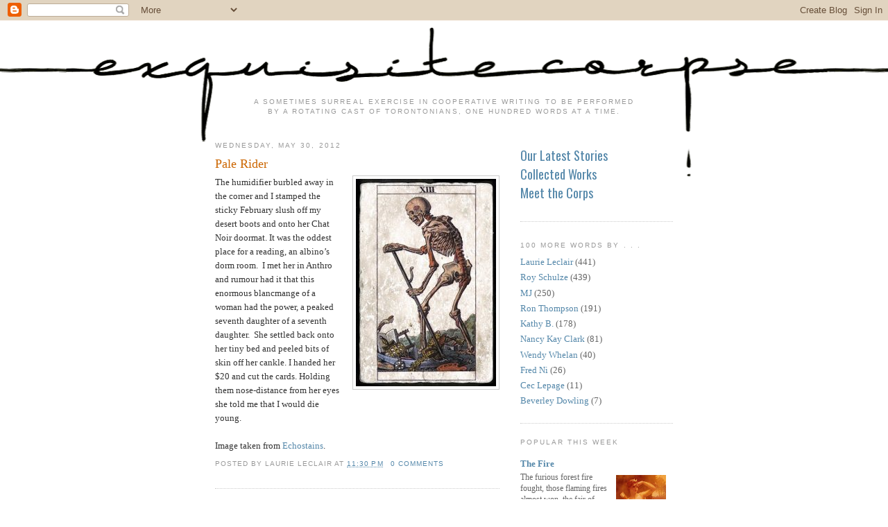

--- FILE ---
content_type: text/html; charset=UTF-8
request_url: https://drinkthenewwine.blogspot.com/2012/05/
body_size: 23691
content:
<!DOCTYPE html>
<html dir='ltr' xmlns='http://www.w3.org/1999/xhtml' xmlns:b='http://www.google.com/2005/gml/b' xmlns:data='http://www.google.com/2005/gml/data' xmlns:expr='http://www.google.com/2005/gml/expr'>
<head>
<link href='https://www.blogger.com/static/v1/widgets/55013136-widget_css_bundle.css' rel='stylesheet' type='text/css'/>
<link href="//fonts.googleapis.com/css?family=Oswald:400,700" rel="stylesheet" type="text/css">
<meta content='text/html; charset=UTF-8' http-equiv='Content-Type'/>
<meta content='blogger' name='generator'/>
<link href='https://drinkthenewwine.blogspot.com/favicon.ico' rel='icon' type='image/x-icon'/>
<link href='https://drinkthenewwine.blogspot.com/2012/05/' rel='canonical'/>
<link rel="alternate" type="application/atom+xml" title="Exquisite Corpse - Atom" href="https://drinkthenewwine.blogspot.com/feeds/posts/default" />
<link rel="alternate" type="application/rss+xml" title="Exquisite Corpse - RSS" href="https://drinkthenewwine.blogspot.com/feeds/posts/default?alt=rss" />
<link rel="service.post" type="application/atom+xml" title="Exquisite Corpse - Atom" href="https://www.blogger.com/feeds/5930079652968973427/posts/default" />
<!--Can't find substitution for tag [blog.ieCssRetrofitLinks]-->
<meta content='https://drinkthenewwine.blogspot.com/2012/05/' property='og:url'/>
<meta content='Exquisite Corpse' property='og:title'/>
<meta content='A sometimes surreal exercise in cooperative writing to be performed by a rotating cast of Torontonians, one hundred words at a time.' property='og:description'/>
<!-- Added the following because Blogger's favicon tool never seems to work. -->
<link href="//www.thbthttt.com/exquisitecorpse/exquisite.ico" rel="icon" type="image/x-icon">
<link href='http://www.thbthttt.com/exquisitecorpse/exquisite.ico' rel='Shortcut Icon' type='image/x-icon'/>
<!-- NOTE: Facebook did not like Google Drive links and refused to share items from the site. -->
<link href="//www.thbthttt.com/exquisitecorpse/print.css" media="print" rel="stylesheet" type="text/css">
<title>Exquisite Corpse: May 2012</title>
<style id='page-skin-1' type='text/css'><!--
/*
-----------------------------------------------
Blogger Template Style
Name:     Minima
Date:     26 Feb 2004
Updated by: Blogger Team
----------------------------------------------- */
/* Variable definitions
====================
<Variable name="bgcolor" description="Page Background Color"
type="color" default="#fff">
<Variable name="textcolor" description="Text Color"
type="color" default="#333">
<Variable name="linkcolor" description="Link Color"
type="color" default="#58a">
<Variable name="pagetitlecolor" description="Blog Title Color"
type="color" default="#666">
<Variable name="descriptioncolor" description="Blog Description Color"
type="color" default="#999">
<Variable name="titlecolor" description="Post Title Color"
type="color" default="#c60">
<Variable name="bordercolor" description="Border Color"
type="color" default="#ccc">
<Variable name="sidebarcolor" description="Sidebar Title Color"
type="color" default="#999">
<Variable name="sidebartextcolor" description="Sidebar Text Color"
type="color" default="#666">
<Variable name="visitedlinkcolor" description="Visited Link Color"
type="color" default="#999">
<Variable name="bodyfont" description="Text Font"
type="font" default="normal normal 100% Georgia, Serif">
<Variable name="headerfont" description="Sidebar Title Font"
type="font"
default="normal normal 78% 'Trebuchet MS',Trebuchet,Arial,Verdana,Sans-serif">
<Variable name="pagetitlefont" description="Blog Title Font"
type="font"
default="normal normal 200% Georgia, Serif">
<Variable name="descriptionfont" description="Blog Description Font"
type="font"
default="normal normal 78% 'Trebuchet MS', Trebuchet, Arial, Verdana, Sans-serif">
<Variable name="postfooterfont" description="Post Footer Font"
type="font"
default="normal normal 78% 'Trebuchet MS', Trebuchet, Arial, Verdana, Sans-serif">
<Variable name="startSide" description="Side where text starts in blog language"
type="automatic" default="left">
<Variable name="endSide" description="Side where text ends in blog language"
type="automatic" default="right">
*/
/* Use this with templates/template-twocol.html */
body {
background:#ffffff;
margin:0;
color:#333333;
font:x-small Georgia Serif;
font-size/* */:/**/small;
font-size: /**/small;
text-align: center;
/* background-image: url(http://thbthttt.com/exquisitecorpse/line.png); */
/* The extendable line for The Exquisite Corpse logo */
/* background-repeat: repeat-x; */
/* background-position: 0px 98px; */
/**/
/* New extra-wide head added in 2015, because Chrome wasn't properly aligning things. */
/* Also Picasa does not deal well with this graphic, so it remain on Thbthttt! */
background-image: url(https://lh3.googleusercontent.com/blogger_img_proxy/AEn0k_ugX6WrFHXxKdrml9TzAj_qs-Q29h2bPyPum8b7ka2jJDlRHCjoO-HsvsFQ2nkioBwkYQEPZdLZJs-wdn4K-tWCqdjE7XpCaXAy8UjCV5WuwuTkOeHv_ou7KJ12IZm7NGIqdajt=s0-d);
background-position: center 30px;
background-repeat: no-repeat;
}
a:link {
color:#5588aa;
text-decoration:none;
}
a:visited {
color:#999999;
text-decoration:none;
}
a:hover {
color:#cc6600;
text-decoration:underline;
}
a img {
border-width:0;
}
/* Header
-----------------------------------------------
*/
#wrap2 {
}
#header-wrapper {
margin:0 auto 0;
}
#content-wrapper {
}
#header-inner {
background-position: center;
margin-left: auto;
margin-right: auto;
}
#header {
margin: 5px;
text-align: center;
color:#666666;
}
#header h1 {
margin:5px 5px 0;
padding:15px 20px .25em;
line-height:1.2em;
text-transform:uppercase;
letter-spacing:.2em;
font: normal normal 200% Georgia, Serif;
display: none;
}
#header a {
color:#666666;
text-decoration:none;
}
#header a:hover {
color:#666666;
}
#header .description {
margin:100px 5px 5px;
padding:0 20px 15px;
max-width:1100px;
text-transform:uppercase;
letter-spacing:.2em;
line-height: 1.4em;
font: normal normal 78% 'Trebuchet MS', Trebuchet, Arial, Verdana, Sans-serif;
color: #999999;
}
#header img {
margin-left: auto;
margin-right: auto;
}
/* Outer-Wrapper
----------------------------------------------- */
#outer-wrapper {
width: 660px;
margin:0 auto;
padding:10px;
text-align:left;
font: normal normal 100% Georgia, Serif;
}
#main-wrapper {
width: 410px;
float: left;
word-wrap: break-word; /* fix for long text breaking sidebar float in IE */
overflow: hidden;     /* fix for long non-text content breaking IE sidebar float */
}
#sidebar-wrapper {
width: 220px;
padding-top: 55px;
padding-left: 30px;
float: right;
word-wrap: break-word; /* fix for long text breaking sidebar float in IE */
overflow: hidden;      /* fix for long non-text content breaking IE sidebar float */
}
/* Headings
----------------------------------------------- */
h2 {
margin:1.5em 0 .75em;
font:normal normal 78% 'Trebuchet MS',Trebuchet,Arial,Verdana,Sans-serif;
line-height: 1.4em;
text-transform:uppercase;
letter-spacing:.2em;
color:#999999;
}
/* Posts
-----------------------------------------------
*/
h2.date-header {
margin:1.5em 0 .5em;
}
.post {
margin:.5em 0 1.5em;
border-bottom:1px dotted #cccccc;
padding-bottom:1.5em;
}
.post h3 {
margin:.25em 0 0;
padding:0 0 4px;
font-size:140%;
font-weight:normal;
line-height:1.4em;
color:#cc6600;
}
.post h3 a, .post h3 a:visited, .post h3 strong {
display:block;
text-decoration:none;
color:#cc6600;
font-weight:normal;
}
.post h3 strong, .post h3 a:hover {
color:#333333;
}
.post-body {
margin:0 0 .75em;
line-height:1.6em;
}
.post-body blockquote {
line-height:1.3em;
}
.post-footer {
margin: .75em 0;
color:#999999;
text-transform:uppercase;
letter-spacing:.1em;
font: normal normal 78% 'Trebuchet MS', Trebuchet, Arial, Verdana, Sans-serif;
line-height: 1.4em;
}
.comment-link {
margin-left:.6em;
}
.post img, table.tr-caption-container {
padding:4px;
border:1px solid #cccccc;
}
.tr-caption-container img {
border: none;
padding: 0;
}
.post blockquote {
margin:1em 20px;
}
.post blockquote p {
margin:.75em 0;
}
/* Comments
----------------------------------------------- */
#comments h4 {
margin:1em 0;
font-weight: bold;
line-height: 1.4em;
text-transform:uppercase;
letter-spacing:.2em;
color: #999999;
}
#comments-block {
margin:1em 0 1.5em;
line-height:1.6em;
}
#comments-block .comment-author {
margin:.5em 0;
}
#comments-block .comment-body {
margin:.25em 0 0;
}
#comments-block .comment-footer {
margin:-.25em 0 2em;
line-height: 1.4em;
text-transform:uppercase;
letter-spacing:.1em;
}
#comments-block .comment-body p {
margin:0 0 .75em;
}
.deleted-comment {
font-style:italic;
color:gray;
}
#blog-pager-newer-link {
float: left;
}
#blog-pager-older-link {
float: right;
}
#blog-pager {
text-align: center;
}
.feed-links {
clear: both;
line-height: 2.5em;
}
/* Sidebar Content
----------------------------------------------- */
.sidebar {
color: #666666;
line-height: 1.5em;
}
.sidebar ul {
list-style:none;
margin:0 0 0;
padding:0 0 0;
}
.sidebar li {
margin:0;
padding-top:0;
padding-right:0;
padding-bottom:.25em;
padding-left:15px;
text-indent:-15px;
line-height:1.5em;
}
.sidebar .widget, .main .widget {
border-bottom:1px dotted #cccccc;
margin:0 0 1.5em;
padding:0 0 1.5em;
}
.main .Blog {
border-bottom-width: 0;
}
/* Profile
----------------------------------------------- */
.profile-img {
float: left;
margin-top: 0;
margin-right: 5px;
margin-bottom: 5px;
margin-left: 0;
padding: 4px;
border: 1px solid #cccccc;
}
.profile-data {
margin:0;
text-transform:uppercase;
letter-spacing:.1em;
font: normal normal 78% 'Trebuchet MS', Trebuchet, Arial, Verdana, Sans-serif;
color: #999999;
font-weight: bold;
line-height: 1.6em;
}
.profile-datablock {
margin:.5em 0 .5em;
}
.profile-textblock {
margin: 0.5em 0;
line-height: 1.6em;
}
.profile-link {
font: normal normal 78% 'Trebuchet MS', Trebuchet, Arial, Verdana, Sans-serif;
text-transform: uppercase;
letter-spacing: .1em;
}
/* Footer
----------------------------------------------- */
#footer {
width:660px;
clear:both;
margin:0 auto;
padding-top:15px;
line-height: 1.6em;
text-transform:uppercase;
letter-spacing:.1em;
text-align: center;
}
.item-thumbnail {
width: 77px;
height: 72px;
margin-bottom: 0 !important;
margin: right: 0px !important;
margin-left: 8px !important;
float: right !important;
margin-top: 5px !important;
text-indent: 0;
}
.bp_item_thumb img {
margin-right: 5px;
margin-top: 5px;
}
.bp_item_summary {
margin-bottom: 10px;
}
.item-title  {
text-indent: 0;
padding-bottom: 4px !important;
font-size: 13px;
font-weight: bold;
line-height: 15px;
}
.item-snippet {
text-indent: 0;
padding-bottom: 0px !important;
font-size: 12px;
line-height: 16px;
}
.post-backlinks, .post-labels {
display: none;
}
.linkwithin_text {
color: #AAA;
}
.OB_default {
padding-top: 15px;
}
.strip-like {
color: #AAA;
}
.item-container {
opacity:0.65;
filter:alpha(opacity=65);
}
.item-container:hover {
opacity:1;
filter:alpha(opacity=100);
}
#Image1 .caption {
font-size: 12px;
}
.description {
line-height: 14px !important;
}
#HTML3 {
border-bottom: none;
}
.comments-content .comment-content {
text-align: left !important;
}
.blog-pager {   /* Override Blogger defaults to allow the fringe of Begonia Pope's scarf to meet flush with the bottom. Changing it in the post did not work for this style. */
background: none;
margin-top: 0;
padding-top: 1em;
}
#blog-pager {
margin-top: -1.3em;
}
/* Look for other CSS styles hardcoded into the Template's HTML */
#HTML2, #HTML3, #HTML5, #HTML6, #HTML7 { border: none; display: none;}
#HTML9 h2 {display: none;}
/*  Required Styles for aToolTip */
#aToolTip {
position: absolute;
display: none;
z-index: 50000;
}
#aToolTip .aToolTipContent {
position:relative;
margin:0;
padding:0;
}
/* Default Theme for aToolTip*/
.defaultTheme {
border:2px solid #444;
background:#555;
color:#fff;
margin:0;
padding:6px 12px;
font-family: "Trebuchet MS", Verdana, Arial, Helvetica, sans-serif;
font-size: small;
font-style: italic;
-moz-border-radius: 12px 12px 12px 0;
-webkit-border-radius: 12px 12px 12px 0;
-khtml-border-radius: 12px 12px 12px 0;
border-radius: 12px 12px 12px 0;
-moz-box-shadow: 2px 2px 5px #111; /* for Firefox 3.5+ */
-webkit-box-shadow: 2px 2px 5px #111; /* for Safari and Chrome */
box-shadow: 2px 2px 5px #111; /* for Safari and Chrome */
}
.no-frame {
padding: 0 !important;
border: none !important;
box-shadow: none !important;
}
#HTML4 {
margin-top: -1.8em;
font-family: Oswald;
font-size: 18px;
line-height: 1.5em;
}
.spacer {   /* For floating blocks that otherwise would have nothing to float against. See http://www.alistapart.com/articles/practicalcss/  */
clear: both;
height: 1px; /* If you make this 0px it screws up Firefox. */
line-height: 0px; /* otherwise IE expands the empty divs to accommodate some text */
font-size: 0px;
/* background: red; /* For testing only. */
}
h4.meetthecorps {
display: none;
}
--></style>
<!-- Google Analytics Code&#8212;Installed June 25, 2011 -->
<!-- Google Analytics Code&#8212;Installed June 25, 2011 -->
<!-- Google Analytics Code&#8212;Installed June 25, 2011 -->
<script type='text/javascript'>
  var _gaq = _gaq || [];
  _gaq.push(['_setAccount', 'UA-16301275-1']);
  _gaq.push(['_trackPageview']);
  (function() {
    var ga = document.createElement('script'); ga.type = 'text/javascript'; ga.async = true;
    ga.src = ('https:' == document.location.protocol ? 'https://ssl' : 'http://www') + '.google-analytics.com/ga.js';
    var s = document.getElementsByTagName('script')[0]; s.parentNode.insertBefore(ga, s);
  })();
</script>
<!-- End Google Analytics Code-->
<!-- End Google Analytics Code-->
<!-- End Google Analytics Code-->
<link href='https://www.blogger.com/dyn-css/authorization.css?targetBlogID=5930079652968973427&amp;zx=efaacc8d-f92f-4c4b-b051-6a2de8e24bc7' media='none' onload='if(media!=&#39;all&#39;)media=&#39;all&#39;' rel='stylesheet'/><noscript><link href='https://www.blogger.com/dyn-css/authorization.css?targetBlogID=5930079652968973427&amp;zx=efaacc8d-f92f-4c4b-b051-6a2de8e24bc7' rel='stylesheet'/></noscript>
<meta name='google-adsense-platform-account' content='ca-host-pub-1556223355139109'/>
<meta name='google-adsense-platform-domain' content='blogspot.com'/>

</head>
<body>
<div class='navbar section' id='navbar'><div class='widget Navbar' data-version='1' id='Navbar1'><script type="text/javascript">
    function setAttributeOnload(object, attribute, val) {
      if(window.addEventListener) {
        window.addEventListener('load',
          function(){ object[attribute] = val; }, false);
      } else {
        window.attachEvent('onload', function(){ object[attribute] = val; });
      }
    }
  </script>
<div id="navbar-iframe-container"></div>
<script type="text/javascript" src="https://apis.google.com/js/platform.js"></script>
<script type="text/javascript">
      gapi.load("gapi.iframes:gapi.iframes.style.bubble", function() {
        if (gapi.iframes && gapi.iframes.getContext) {
          gapi.iframes.getContext().openChild({
              url: 'https://www.blogger.com/navbar/5930079652968973427?origin\x3dhttps://drinkthenewwine.blogspot.com',
              where: document.getElementById("navbar-iframe-container"),
              id: "navbar-iframe"
          });
        }
      });
    </script><script type="text/javascript">
(function() {
var script = document.createElement('script');
script.type = 'text/javascript';
script.src = '//pagead2.googlesyndication.com/pagead/js/google_top_exp.js';
var head = document.getElementsByTagName('head')[0];
if (head) {
head.appendChild(script);
}})();
</script>
</div></div>
<div id='outer-wrapper'><div id='wrap2'>
<!-- skip links for text browsers -->
<span id='skiplinks' style='display:none;'>
<a href='#main'>skip to main </a> |
      <a href='#sidebar'>skip to sidebar</a>
</span>
<div id='header-wrapper'>
<div class='header section' id='header'><div class='widget Header' data-version='1' id='Header1'>
<div id='header-inner'>
<div class='titlewrapper'>
<h1 class='title'>
<a href='https://drinkthenewwine.blogspot.com/'>
Exquisite Corpse
</a>
</h1>
</div>
<div class='descriptionwrapper'>
<p class='description'><span>A sometimes surreal exercise in cooperative writing to be performed by&#160;a&#160;rotating&#160;cast of Torontonians, one hundred words at a time.</span></p>
</div>
</div>
</div></div>
</div>
<div id='content-wrapper'>
<div id='crosscol-wrapper' style='text-align:center'>
<div class='crosscol no-items section' id='crosscol'></div>
</div>
<div id='main-wrapper'>
<div class='main section' id='main'><div class='widget Blog' data-version='1' id='Blog1'>
<div class='blog-posts hfeed'>

          <div class="date-outer">
        
<h2 class='date-header'><span>Wednesday, May 30, 2012</span></h2>

          <div class="date-posts">
        
<div class='post-outer'>
<div class='post hentry'>
<a name='4145957512100149174'></a>
<h3 class='post-title entry-title'>
<a href='https://drinkthenewwine.blogspot.com/2012/05/pale-rider.html'>Pale Rider</a>
</h3>
<div class='post-header'>
<div class='post-header-line-1'></div>
</div>
<div class='post-body entry-content'>
<a href="https://blogger.googleusercontent.com/img/b/R29vZ2xl/AVvXsEgSk0BouvvGlBGQLMik3tlLUDRmQkN1JgTEnm2HYA3up1gOlbvjJMkqQGkgrfyTv7Q8z9a8dmEMUZffYQgLnJBI-Jp7-P6eEvKSff2ggwjZg9LBThSsvwWxC9Cmt-373_crAn_XiBzy5q8s/s1600/deathcard.jpg" imageanchor="1" style="clear: right; float: right; margin-bottom: 1em; margin-left: 1em;"><img border="0" src="https://blogger.googleusercontent.com/img/b/R29vZ2xl/AVvXsEgSk0BouvvGlBGQLMik3tlLUDRmQkN1JgTEnm2HYA3up1gOlbvjJMkqQGkgrfyTv7Q8z9a8dmEMUZffYQgLnJBI-Jp7-P6eEvKSff2ggwjZg9LBThSsvwWxC9Cmt-373_crAn_XiBzy5q8s/s1600/deathcard.jpg" /></a>The humidifier burbled away in the corner and I stamped the sticky February slush off my desert boots and onto her Chat Noir doormat. It was the oddest place for a reading, an albino&#8217;s dorm room. &nbsp;I met her in Anthro and rumour had it that this enormous blancmange of a woman had the power, a peaked seventh daughter of a seventh daughter. &nbsp;She settled back onto her tiny bed and peeled bits of skin off her cankle. I handed her $20 and cut the cards. Holding them nose-distance from her eyes she told me that I would die young.<br />
<br />
Image taken from <a href="http://echostains.wordpress.com" target="_blank">Echostains</a>.
<div style='clear: both;'></div>
</div>
<div class='post-footer'>
<div class='post-footer-line post-footer-line-1'><span class='post-author vcard'>
Posted by
<span class='fn'>Laurie Leclair</span>
</span>
<span class='post-timestamp'>
at
<a class='timestamp-link' href='https://drinkthenewwine.blogspot.com/2012/05/pale-rider.html' rel='bookmark' title='permanent link'><abbr class='published' title='2012-05-30T23:30:00-04:00'>11:30&#8239;PM</abbr></a>
</span>
<span class='post-comment-link'>
<a class='comment-link' href='https://drinkthenewwine.blogspot.com/2012/05/pale-rider.html#comment-form' onclick=''>0
comments</a>
</span>
<span class='post-icons'>
<span class='item-control blog-admin pid-2038773064'>
<a href='https://www.blogger.com/post-edit.g?blogID=5930079652968973427&postID=4145957512100149174&from=pencil' title='Edit Post'>
<img alt='' class='icon-action' height='18' src='https://resources.blogblog.com/img/icon18_edit_allbkg.gif' width='18'/>
</a>
</span>
</span>
<span class='post-backlinks post-comment-link'>
</span>
</div>
<div class='post-footer-line post-footer-line-2'><span class='post-labels'>
Labels:
<a href='https://drinkthenewwine.blogspot.com/search/label/Laurie%20Leclair' rel='tag'>Laurie Leclair</a>
</span>
</div>
<div class='post-footer-line post-footer-line-3'><span class='post-location'>
</span>
</div>
</div>
</div>
</div>

          </div></div>
        

          <div class="date-outer">
        
<h2 class='date-header'><span>Thursday, May 24, 2012</span></h2>

          <div class="date-posts">
        
<div class='post-outer'>
<div class='post hentry'>
<a name='7722144945438435338'></a>
<h3 class='post-title entry-title'>
<a href='https://drinkthenewwine.blogspot.com/2012/05/lemonaid.html'>Lemonade</a>
</h3>
<div class='post-header'>
<div class='post-header-line-1'></div>
</div>
<div class='post-body entry-content'>
Times were getting tough, honing wit and innovation. Sighting the NYC food truck invasion coupled with peoples blind faith, lotto and their relentless quest for answers through air, inspired. The lady rode around town with a bicycle basket full of fortune cookies. 
She sold them for a buck a piece . It was her way of making a living in a world gone mad with taking chances, chancing a glimpse to see their future.
Let&#8217;s face it, it's a lot cheaper than calling one&#8217;s own personal professional psychic as seen on TV and a hell of lot more accurate.<br />
<div class="separator" style="clear: both; text-align: center; padding-top: 0.5em">
<a href="https://blogger.googleusercontent.com/img/b/R29vZ2xl/AVvXsEgMeZsOEF15rBEON0bidALDmEZLsZ9xwaqbUjk5pkpZIKOiDU1J1J7FpxyEEM3OJLZrPspR7cBXZA6Tebz37layUOoIJ30fdQAiMQqjsuYjt1MhUesFNurWrEcB6SyjPl6CDdVBkxoCn1Kb/s1600/fortune_cookie_dream.jpg" imageanchor="1" style="margin-left: 0em; margin-right: 0em;"><img border="0" height="267" src="https://blogger.googleusercontent.com/img/b/R29vZ2xl/AVvXsEgMeZsOEF15rBEON0bidALDmEZLsZ9xwaqbUjk5pkpZIKOiDU1J1J7FpxyEEM3OJLZrPspR7cBXZA6Tebz37layUOoIJ30fdQAiMQqjsuYjt1MhUesFNurWrEcB6SyjPl6CDdVBkxoCn1Kb/s400/fortune_cookie_dream.jpg" width="400" /></a></div>
Image from&nbsp;<a href="http://lawsagna.typepad.com/lawsagna/fortune_cookies/" target="_blank">Lawsagna</a>.
<div style='clear: both;'></div>
</div>
<div class='post-footer'>
<div class='post-footer-line post-footer-line-1'><span class='post-author vcard'>
Posted by
<span class='fn'>Cec LePage</span>
</span>
<span class='post-timestamp'>
at
<a class='timestamp-link' href='https://drinkthenewwine.blogspot.com/2012/05/lemonaid.html' rel='bookmark' title='permanent link'><abbr class='published' title='2012-05-24T10:14:00-04:00'>10:14&#8239;AM</abbr></a>
</span>
<span class='post-comment-link'>
<a class='comment-link' href='https://drinkthenewwine.blogspot.com/2012/05/lemonaid.html#comment-form' onclick=''>0
comments</a>
</span>
<span class='post-icons'>
<span class='item-control blog-admin pid-154009500'>
<a href='https://www.blogger.com/post-edit.g?blogID=5930079652968973427&postID=7722144945438435338&from=pencil' title='Edit Post'>
<img alt='' class='icon-action' height='18' src='https://resources.blogblog.com/img/icon18_edit_allbkg.gif' width='18'/>
</a>
</span>
</span>
<span class='post-backlinks post-comment-link'>
</span>
</div>
<div class='post-footer-line post-footer-line-2'><span class='post-labels'>
Labels:
<a href='https://drinkthenewwine.blogspot.com/search/label/Cec%20Lepage' rel='tag'>Cec Lepage</a>
</span>
</div>
<div class='post-footer-line post-footer-line-3'><span class='post-location'>
</span>
</div>
</div>
</div>
</div>

          </div></div>
        

          <div class="date-outer">
        
<h2 class='date-header'><span>Wednesday, May 16, 2012</span></h2>

          <div class="date-posts">
        
<div class='post-outer'>
<div class='post hentry'>
<a name='7723346396996862316'></a>
<h3 class='post-title entry-title'>
<a href='https://drinkthenewwine.blogspot.com/2012/05/half-hearted.html'>Half-hearted</a>
</h3>
<div class='post-header'>
<div class='post-header-line-1'></div>
</div>
<div class='post-body entry-content'>
<div class="separator" style="clear: both; text-align: center;"><a href="https://blogger.googleusercontent.com/img/b/R29vZ2xl/AVvXsEjln8GY4Seh_zBn-f0shPwh9jcwmHec9LWnOz8oD_UHPcYZaghpE_bW9rsLCANsqgV_n6Ckz8V_NR1aTlDEFnarlfcVdDYdSqNMhL6Vx7sFkvPYTZpNPGK-zBNI81MaW0Gcphl6AyyYJMYm/s1600/gingerbread-man-missing-his-heart.jpg" style="clear: right; float: right; margin-bottom: 0px; margin-left: 0.5em;"><img border="0" height="265" src="https://blogger.googleusercontent.com/img/b/R29vZ2xl/AVvXsEjln8GY4Seh_zBn-f0shPwh9jcwmHec9LWnOz8oD_UHPcYZaghpE_bW9rsLCANsqgV_n6Ckz8V_NR1aTlDEFnarlfcVdDYdSqNMhL6Vx7sFkvPYTZpNPGK-zBNI81MaW0Gcphl6AyyYJMYm/s320/gingerbread-man-missing-his-heart.jpg" style="border: none;" /></a></div>
That was the year I baked her a batch of gingerbread men, each with a cinnamon heart where their real hearts would be, back when I had yet to run out of ideas for Valentine&#8217;s Day and too often had way more time than money. That was my excuse, but I can&#8217;t remember hers. <br />
&nbsp;&nbsp;&nbsp;&nbsp;&nbsp;&#8220;I&#8217;m really sorry,&#8221; she said. &#8220;I didn&#8217;t have the time to get you anything, but I did think about buying a box of kid&#8217;s valentines and addressing them all to you.&#8221; <br />
&nbsp;&nbsp;&nbsp;&nbsp;&nbsp;That&#8217;s a cute idea, I thought.  <br />
&nbsp;&nbsp;&nbsp;&nbsp;&nbsp;Maybe I can use it for my next girlfriend. <br />
<br />Photo by <a href="http://www.istockphoto.com/user_view.php?id=1647260" target="_blank">Debbi Smirnoff</a>
<div style='clear: both;'></div>
</div>
<div class='post-footer'>
<div class='post-footer-line post-footer-line-1'><span class='post-author vcard'>
Posted by
<span class='fn'>Roy Schulze</span>
</span>
<span class='post-timestamp'>
at
<a class='timestamp-link' href='https://drinkthenewwine.blogspot.com/2012/05/half-hearted.html' rel='bookmark' title='permanent link'><abbr class='published' title='2012-05-16T11:01:00-04:00'>11:01&#8239;AM</abbr></a>
</span>
<span class='post-comment-link'>
<a class='comment-link' href='https://drinkthenewwine.blogspot.com/2012/05/half-hearted.html#comment-form' onclick=''>12
comments</a>
</span>
<span class='post-icons'>
<span class='item-control blog-admin pid-363725735'>
<a href='https://www.blogger.com/post-edit.g?blogID=5930079652968973427&postID=7723346396996862316&from=pencil' title='Edit Post'>
<img alt='' class='icon-action' height='18' src='https://resources.blogblog.com/img/icon18_edit_allbkg.gif' width='18'/>
</a>
</span>
</span>
<span class='post-backlinks post-comment-link'>
</span>
</div>
<div class='post-footer-line post-footer-line-2'><span class='post-labels'>
Labels:
<a href='https://drinkthenewwine.blogspot.com/search/label/Roy%20Schulze' rel='tag'>Roy Schulze</a>
</span>
</div>
<div class='post-footer-line post-footer-line-3'><span class='post-location'>
</span>
</div>
</div>
</div>
</div>

          </div></div>
        

          <div class="date-outer">
        
<h2 class='date-header'><span>Tuesday, May 8, 2012</span></h2>

          <div class="date-posts">
        
<div class='post-outer'>
<div class='post hentry'>
<a name='8083500545436812581'></a>
<h3 class='post-title entry-title'>
<a href='https://drinkthenewwine.blogspot.com/2012/05/snake-charmer.html'>Snake Charmer</a>
</h3>
<div class='post-header'>
<div class='post-header-line-1'></div>
</div>
<div class='post-body entry-content'>
We were poor undergraduates so our gifts were always handmade. &nbsp;Once I substituted Harrison Ford&#8217;s face for his in a pastel version of the <i>Raiders of the Lost Ark</i> poster. He liked the Lescaux cave paintings so I created huge canvases for him. &nbsp;In return he crafted me some lovely things. Plaster figurines, jewelry, carvings. When we broke up I packed up all his efforts in a Zellers bag and returned them. He kept all my drawings. It was a wrench because his work was beautiful. Gil may have been a psychopath, but he was also an artist. Like Hitler.<br />
<div>
<div class="separator" style="clear: both; padding-top: 0.5em; text-align: center;">
<a href="https://blogger.googleusercontent.com/img/b/R29vZ2xl/AVvXsEjE_v928tZL5knRn2yz0xHkbWl3AUa23JE2DbxEMltw891mXVJ6U3HKW2YTxa-tid-tSy9bWzz4rRCfo0Bwr8N6QH1OY0uMC-epc-I2s365Ns-WkqVPktT-i-jR-LZfTn7DGy0hc3gm_sFn/s1600/ij1_ia_138_r.jpg" imageanchor="1" style="display: block; margin-left: 0em; margin-right: 0em;"><img border="0" height="314" src="https://blogger.googleusercontent.com/img/b/R29vZ2xl/AVvXsEjE_v928tZL5knRn2yz0xHkbWl3AUa23JE2DbxEMltw891mXVJ6U3HKW2YTxa-tid-tSy9bWzz4rRCfo0Bwr8N6QH1OY0uMC-epc-I2s365Ns-WkqVPktT-i-jR-LZfTn7DGy0hc3gm_sFn/s400/ij1_ia_138_r.jpg" width="400" /></a></div>
Image: <a href="http://herocomplex.latimes.com/2011/08/31/raiders-of-the-lost-ark-damon-lindelof-indiana-jones-love-letter-free-screening-lost-star-trek-harrison-ford/ij1_ia_138_r/" target="_blank">Los Angeles Times</a></div>
<div style='clear: both;'></div>
</div>
<div class='post-footer'>
<div class='post-footer-line post-footer-line-1'><span class='post-author vcard'>
Posted by
<span class='fn'>Laurie Leclair</span>
</span>
<span class='post-timestamp'>
at
<a class='timestamp-link' href='https://drinkthenewwine.blogspot.com/2012/05/snake-charmer.html' rel='bookmark' title='permanent link'><abbr class='published' title='2012-05-08T23:17:00-04:00'>11:17&#8239;PM</abbr></a>
</span>
<span class='post-comment-link'>
<a class='comment-link' href='https://drinkthenewwine.blogspot.com/2012/05/snake-charmer.html#comment-form' onclick=''>1 comments</a>
</span>
<span class='post-icons'>
<span class='item-control blog-admin pid-2038773064'>
<a href='https://www.blogger.com/post-edit.g?blogID=5930079652968973427&postID=8083500545436812581&from=pencil' title='Edit Post'>
<img alt='' class='icon-action' height='18' src='https://resources.blogblog.com/img/icon18_edit_allbkg.gif' width='18'/>
</a>
</span>
</span>
<span class='post-backlinks post-comment-link'>
</span>
</div>
<div class='post-footer-line post-footer-line-2'><span class='post-labels'>
Labels:
<a href='https://drinkthenewwine.blogspot.com/search/label/Laurie%20Leclair' rel='tag'>Laurie Leclair</a>
</span>
</div>
<div class='post-footer-line post-footer-line-3'><span class='post-location'>
</span>
</div>
</div>
</div>
</div>

          </div></div>
        

          <div class="date-outer">
        
<h2 class='date-header'><span>Monday, May 7, 2012</span></h2>

          <div class="date-posts">
        
<div class='post-outer'>
<div class='post hentry'>
<a name='2078014944279552274'></a>
<h3 class='post-title entry-title'>
<a href='https://drinkthenewwine.blogspot.com/2012/05/generosity-or-pay-to-play.html'>Generosity or Pay to Play</a>
</h3>
<div class='post-header'>
<div class='post-header-line-1'></div>
</div>
<div class='post-body entry-content'>
<img border="0" height="393" src="https://blogger.googleusercontent.com/img/b/R29vZ2xl/AVvXsEi-BNCY8Q_hieYybdyplaZ6VbmntmuMPxQKYZhZYb2eLE2sRiQR0JXi8Ns8Qjp5FqDxxO3PjnO02gEvEEWEPK8BMR8nvPznmeqR4p6szz0jA-f_t4_-4vZF5hZH8DZ1Y5l9bMYV1a1-2jnO/s400/Generosity-or-Pay-to-Play-Thumb.jpg" style="display: none;" width="393" />
<br />
<div class="separator" style="clear: both; text-align: center;">
<a href="https://blogger.googleusercontent.com/img/b/R29vZ2xl/AVvXsEgZlx-MClVv88ry3_jqY88SPxOAjtVUTqKfHU70Dm8gWGTfH5EAlzbv6U1pCdmLQVVQplahLCKnO3LkXu2_AtuK8PYMuUKh9PqO0nqZE3XzOUHjsHNcCj4r0LdaonysOcyuf7pyoUKinDQa/s1600/Generosity-or-Pay-to-Play.jpg" imageanchor="1" style="clear: right; float: right; margin-bottom: 0em; margin-left: 1em;"><img border="0" height="304" src="https://blogger.googleusercontent.com/img/b/R29vZ2xl/AVvXsEgZlx-MClVv88ry3_jqY88SPxOAjtVUTqKfHU70Dm8gWGTfH5EAlzbv6U1pCdmLQVVQplahLCKnO3LkXu2_AtuK8PYMuUKh9PqO0nqZE3XzOUHjsHNcCj4r0LdaonysOcyuf7pyoUKinDQa/s320/Generosity-or-Pay-to-Play.jpg" /></a></div>
I stopped inhaling your kind words long ago. Those spoken, written in gifted books or greeting cards. But every very so often  the evidence resurfaces. Now numb to their loving messages. Once beautiful, to merely black ink incisions on cream colored parchment leaving only indentations. Scars, really.  As though written in a foreign language, this script was given to another who no longer exists. Erased, by the violent sweep of  your  lacerating tongue.<br />
&nbsp;&nbsp;&nbsp;&nbsp;&nbsp;I&#8217;ve scrubbed clean most traces of you. Sometimes wearing the bestowed jewels, loosing the elaborate story of your generosity when admired. A quick &#8220;thanks&#8221; replaced that illusion.
<br />
<br />
Image by: Cec LePage
<div style='clear: both;'></div>
</div>
<div class='post-footer'>
<div class='post-footer-line post-footer-line-1'><span class='post-author vcard'>
Posted by
<span class='fn'>Cec LePage</span>
</span>
<span class='post-timestamp'>
at
<a class='timestamp-link' href='https://drinkthenewwine.blogspot.com/2012/05/generosity-or-pay-to-play.html' rel='bookmark' title='permanent link'><abbr class='published' title='2012-05-07T16:04:00-04:00'>4:04&#8239;PM</abbr></a>
</span>
<span class='post-comment-link'>
<a class='comment-link' href='https://drinkthenewwine.blogspot.com/2012/05/generosity-or-pay-to-play.html#comment-form' onclick=''>2
comments</a>
</span>
<span class='post-icons'>
<span class='item-control blog-admin pid-154009500'>
<a href='https://www.blogger.com/post-edit.g?blogID=5930079652968973427&postID=2078014944279552274&from=pencil' title='Edit Post'>
<img alt='' class='icon-action' height='18' src='https://resources.blogblog.com/img/icon18_edit_allbkg.gif' width='18'/>
</a>
</span>
</span>
<span class='post-backlinks post-comment-link'>
</span>
</div>
<div class='post-footer-line post-footer-line-2'><span class='post-labels'>
Labels:
<a href='https://drinkthenewwine.blogspot.com/search/label/Cec%20Lepage' rel='tag'>Cec Lepage</a>
</span>
</div>
<div class='post-footer-line post-footer-line-3'><span class='post-location'>
</span>
</div>
</div>
</div>
</div>

          </div></div>
        

          <div class="date-outer">
        
<h2 class='date-header'><span>Saturday, May 5, 2012</span></h2>

          <div class="date-posts">
        
<div class='post-outer'>
<div class='post hentry'>
<a name='2626857367510738705'></a>
<h3 class='post-title entry-title'>
<a href='https://drinkthenewwine.blogspot.com/2012/05/bad-father.html'>The Bad Father</a>
</h3>
<div class='post-header'>
<div class='post-header-line-1'></div>
</div>
<div class='post-body entry-content'>
<img border="0" height="229" src="https://blogger.googleusercontent.com/img/b/R29vZ2xl/AVvXsEjmpftZIoorzCLFSNjwC5eZjMvrXmUpjvRQDnOnCkT048wwllaeyXvOW7S7m_S8CEXdn1CMMLRUnXaPCgKm8mBlxTbgUiTqegjJBCBVcPSS8yJ65VUOnMwdF_wsienJyztJFmPQ-ZAxdO0l/s400/spiderman-wtc.png" style="display: none;" width="229" />My dad was okay, I guess; but I never really did see him much. He went in on the train every morning before I got up and usually came home after bedtime. He did tell me once about his office building and promised to take me there and buy me lunch in the fancy restaurant at the top for my birthday, but he never did. And you know what? I thought those explosions were really cool, but one of the big kids at recess said to shut up, and I told him to shut up because my father was dead.
<a href="https://blogger.googleusercontent.com/img/b/R29vZ2xl/AVvXsEiei-XrYoxNdsyVGIlr4kLdz6F6Qk6-CH7XmKOlcr2jZ1joA-gLvWQcPHqH6cnpXU35Xl7naITZnvoOca8x0BRV-ntdDePKR1hnLOGDs8RgwXVpDmADH8fMWAqhpSgF7C7ROJYerxZ3uz2Y/s1600/spiderman-wtc.png" imageanchor="1" style="display: block; margin-top: 0.5em;"><img border="0" height="230" src="https://blogger.googleusercontent.com/img/b/R29vZ2xl/AVvXsEiei-XrYoxNdsyVGIlr4kLdz6F6Qk6-CH7XmKOlcr2jZ1joA-gLvWQcPHqH6cnpXU35Xl7naITZnvoOca8x0BRV-ntdDePKR1hnLOGDs8RgwXVpDmADH8fMWAqhpSgF7C7ROJYerxZ3uz2Y/s400/spiderman-wtc.png" style="cursor: move;" width="400" /></a>
<br />
Frame grab from this <a href="//www.youtube.com/watch?v=h0Foz_QZW3w" target="_blank">forbidden trailer</a>.
<div style='clear: both;'></div>
</div>
<div class='post-footer'>
<div class='post-footer-line post-footer-line-1'><span class='post-author vcard'>
Posted by
<span class='fn'>Roy Schulze</span>
</span>
<span class='post-timestamp'>
at
<a class='timestamp-link' href='https://drinkthenewwine.blogspot.com/2012/05/bad-father.html' rel='bookmark' title='permanent link'><abbr class='published' title='2012-05-05T18:43:00-04:00'>6:43&#8239;PM</abbr></a>
</span>
<span class='post-comment-link'>
<a class='comment-link' href='https://drinkthenewwine.blogspot.com/2012/05/bad-father.html#comment-form' onclick=''>9
comments</a>
</span>
<span class='post-icons'>
<span class='item-control blog-admin pid-363725735'>
<a href='https://www.blogger.com/post-edit.g?blogID=5930079652968973427&postID=2626857367510738705&from=pencil' title='Edit Post'>
<img alt='' class='icon-action' height='18' src='https://resources.blogblog.com/img/icon18_edit_allbkg.gif' width='18'/>
</a>
</span>
</span>
<span class='post-backlinks post-comment-link'>
</span>
</div>
<div class='post-footer-line post-footer-line-2'><span class='post-labels'>
Labels:
<a href='https://drinkthenewwine.blogspot.com/search/label/Roy%20Schulze' rel='tag'>Roy Schulze</a>
</span>
</div>
<div class='post-footer-line post-footer-line-3'><span class='post-location'>
</span>
</div>
</div>
</div>
</div>

          </div></div>
        

          <div class="date-outer">
        
<h2 class='date-header'><span>Wednesday, May 2, 2012</span></h2>

          <div class="date-posts">
        
<div class='post-outer'>
<div class='post hentry'>
<a name='8344150870665258192'></a>
<h3 class='post-title entry-title'>
<a href='https://drinkthenewwine.blogspot.com/2012/05/gentrify-this.html'>Gentrify This</a>
</h3>
<div class='post-header'>
<div class='post-header-line-1'></div>
</div>
<div class='post-body entry-content'>
<div class="separator" style="clear: both; text-align: center;">
<a href="https://blogger.googleusercontent.com/img/b/R29vZ2xl/AVvXsEgKHjD0qomtJUM9aoFM3kTLg4j2vV2k-oW-nZ9rAYq4da-cv0y6e_nskldFiXmQ9348poGNZ7pI7n3B4Ot210dMzVhYlbWCx31OOdCu8hxjNiKhGZjVfYRokU0BqeR31Ram7b30vxcgywb7/s1600/coffee.jpg" imageanchor="1" style="clear:right; float:right; margin-left:1em; margin-bottom:0em"><img border="0" src="https://blogger.googleusercontent.com/img/b/R29vZ2xl/AVvXsEgKHjD0qomtJUM9aoFM3kTLg4j2vV2k-oW-nZ9rAYq4da-cv0y6e_nskldFiXmQ9348poGNZ7pI7n3B4Ot210dMzVhYlbWCx31OOdCu8hxjNiKhGZjVfYRokU0BqeR31Ram7b30vxcgywb7/s320/coffee.jpg" width="228" /></a></div>In the Stone Age when we bought our crumbling houses Roncesvalles was cozily plebey with nary a douchie barbeque nor Thuet baguette to be had.  But things change. Except <a href="http://www.yelp.ca/biz/aris-place-toronto" target="_blank">Aris Place</a>.  The Strollertariat may go there for their ironic brunches, but this place belongs to that dying breed of Torontonian: The Old and Trashy White Guy. These Spongemonsters soak up beer and unabashedly order fries and gravy <i>&#8217;cause that&#8217;s what they ate when the Leafs were winning, eh?</i><br />
&nbsp;&nbsp;&nbsp;&nbsp;&nbsp;They are the forgotten souls who limped out of Mimico for greener pastures. But at least their heads aren&#8217;t up their arses.
<br />
<br />
Photo by Roy Schulze
<div style='clear: both;'></div>
</div>
<div class='post-footer'>
<div class='post-footer-line post-footer-line-1'><span class='post-author vcard'>
Posted by
<span class='fn'>Laurie Leclair</span>
</span>
<span class='post-timestamp'>
at
<a class='timestamp-link' href='https://drinkthenewwine.blogspot.com/2012/05/gentrify-this.html' rel='bookmark' title='permanent link'><abbr class='published' title='2012-05-02T12:57:00-04:00'>12:57&#8239;PM</abbr></a>
</span>
<span class='post-comment-link'>
<a class='comment-link' href='https://drinkthenewwine.blogspot.com/2012/05/gentrify-this.html#comment-form' onclick=''>4
comments</a>
</span>
<span class='post-icons'>
<span class='item-control blog-admin pid-2038773064'>
<a href='https://www.blogger.com/post-edit.g?blogID=5930079652968973427&postID=8344150870665258192&from=pencil' title='Edit Post'>
<img alt='' class='icon-action' height='18' src='https://resources.blogblog.com/img/icon18_edit_allbkg.gif' width='18'/>
</a>
</span>
</span>
<span class='post-backlinks post-comment-link'>
</span>
</div>
<div class='post-footer-line post-footer-line-2'><span class='post-labels'>
Labels:
<a href='https://drinkthenewwine.blogspot.com/search/label/Laurie%20Leclair' rel='tag'>Laurie Leclair</a>
</span>
</div>
<div class='post-footer-line post-footer-line-3'><span class='post-location'>
</span>
</div>
</div>
</div>
</div>

        </div></div>
      
</div>
<div class='blog-pager' id='blog-pager'>
<span id='blog-pager-newer-link'>
<a class='blog-pager-newer-link' href='https://drinkthenewwine.blogspot.com/search?updated-max=2013-11-14T15:44:00-05:00&amp;max-results=100&amp;reverse-paginate=true' id='Blog1_blog-pager-newer-link' title='Newer Posts'>Newer Posts</a>
</span>
<span id='blog-pager-older-link'>
<a class='blog-pager-older-link' href='https://drinkthenewwine.blogspot.com/search?updated-max=2012-05-02T12:57:00-04:00' id='Blog1_blog-pager-older-link' title='Older Posts'>Older Posts</a>
</span>
<a class='home-link' href='https://drinkthenewwine.blogspot.com/'>Home</a>
</div>
<div class='clear'></div>
<div class='blog-feeds'>
<div class='feed-links'>
Subscribe to:
<a class='feed-link' href='https://drinkthenewwine.blogspot.com/feeds/posts/default' target='_blank' type='application/atom+xml'>Comments (Atom)</a>
</div>
</div>
</div><div class='widget HTML' data-version='1' id='HTML2'>
<h2 class='title'>AddThis Widget (for sharing)</h2>
<div class='widget-content'>
<script type="text/javascript">var addthis_config = {"data_track_clickback":true};</script>
<script type="text/javascript" src="//s7.addthis.com/js/250/addthis_widget.js#pubid=ra-4e079b6219122866"></script>
<script type='text/javascript'> 
document.doAT = function(cl)
{
        var myclass = new RegExp('hentry');
        var myTitleContainer = new RegExp('post-title');
        var myPostContent = new RegExp('post-footer');
        var elem = this.getElementsByTagName('div');
        for (var i = 0; i < elem.length; i++) 
        {
            var classes = elem[i].className;
            if (myclass.test(classes)) 
            {
                var container = elem[i];
                for (var b = 0; b < container.childNodes.length; b++)
                {
                    var item = container.childNodes[b].className;
                    if (myTitleContainer.test(item))
                    {
                        var link = container.childNodes[b].getElementsByTagName('a');
                        if (typeof(link[0]) != 'undefined')
                        {
                            var url = link[0].href;
                            var title = link[0].innerHTML;
                        }
                        else
                        {
                            var url = document.url;
                            var title =  container.childNodes[b].innerHTML;
                        }
                        if (typeof(url) == 'undefined'|| url == 'undefined' ){
                            url = window.location.href;
                        }
                    var singleq = new RegExp("'", 'g');
                    var doubleq = new RegExp('"', 'g');                                                                                                                                                                                                                          
                    title = title.replace(singleq, '&#39;', 'gi');
                    title = title.replace(doubleq, '&#34;', 'gi');
                    
                    }
                    if (myPostContent.test(item))
                    {
                        var footer = container.childNodes[b];
                    }
                }
                var n = document.createElement('div');
                var at = "<div class='addthis_toolbox addthis_default_style ' addthis:title='"+title+"' addthis:url='"+encodeURI(url)+"'   > <a class='addthis_button_facebook_like' fb:like:layout='button_count'></a> <a class='addthis_button_tweet'></a> <a class='addthis_counter addthis_pill_style'></a> </div> ";
                n.innerHTML = at;
                container.insertBefore(n , footer);
            }
        }
    return true;
};

document.doAT('hentry');
</script>
</div>
<div class='clear'></div>
</div><div class='widget HTML' data-version='1' id='HTML6'>
<h2 class='title'>Crazy Egg (Analytics)</h2>
<div class='widget-content'>
<script type="text/javascript">
<!-- Crazy Egg -->
setTimeout(function(){var a=document.createElement("script");
var b=document.getElementsByTagName("script")[0];
a.src=document.location.protocol+"//dnn506yrbagrg.cloudfront.net/pages/scripts/0015/0648.js?"+Math.floor(new Date().getTime()/3600000);
a.async=true;a.type="text/javascript";b.parentNode.insertBefore(a,b)}, 1);
</script>
</div>
<div class='clear'></div>
</div></div>
</div>
<div id='sidebar-wrapper'>
<div class='sidebar section' id='sidebar'><div class='widget HTML' data-version='1' id='HTML4'>
<div class='widget-content'>
<a href="http://drinkthenewwine.blogspot.ca">Our Latest Stories</a><br />
<a href="http://drinkthenewwine.blogspot.ca/p/collected.html">Collected Works</a><br />
<a href="http://drinkthenewwine.blogspot.ca/p/corps.html">Meet the Corps</a>
</div>
<div class='clear'></div>
</div><div class='widget Label' data-version='1' id='Label1'>
<h2>100 more words by . . .</h2>
<div class='widget-content list-label-widget-content'>
<ul>
<li>
<a dir='ltr' href='https://drinkthenewwine.blogspot.com/search/label/Laurie%20Leclair'>Laurie Leclair</a>
<span dir='ltr'>(441)</span>
</li>
<li>
<a dir='ltr' href='https://drinkthenewwine.blogspot.com/search/label/Roy%20Schulze'>Roy Schulze</a>
<span dir='ltr'>(439)</span>
</li>
<li>
<a dir='ltr' href='https://drinkthenewwine.blogspot.com/search/label/MJ'>MJ</a>
<span dir='ltr'>(250)</span>
</li>
<li>
<a dir='ltr' href='https://drinkthenewwine.blogspot.com/search/label/Ron%20Thompson'>Ron Thompson</a>
<span dir='ltr'>(191)</span>
</li>
<li>
<a dir='ltr' href='https://drinkthenewwine.blogspot.com/search/label/Kathy%20B.'>Kathy B.</a>
<span dir='ltr'>(178)</span>
</li>
<li>
<a dir='ltr' href='https://drinkthenewwine.blogspot.com/search/label/Nancy%20Kay%20Clark'>Nancy Kay Clark</a>
<span dir='ltr'>(81)</span>
</li>
<li>
<a dir='ltr' href='https://drinkthenewwine.blogspot.com/search/label/Wendy%20Whelan'>Wendy Whelan</a>
<span dir='ltr'>(40)</span>
</li>
<li>
<a dir='ltr' href='https://drinkthenewwine.blogspot.com/search/label/Fred%20Ni'>Fred Ni</a>
<span dir='ltr'>(26)</span>
</li>
<li>
<a dir='ltr' href='https://drinkthenewwine.blogspot.com/search/label/Cec%20Lepage'>Cec Lepage</a>
<span dir='ltr'>(11)</span>
</li>
<li>
<a dir='ltr' href='https://drinkthenewwine.blogspot.com/search/label/Beverley%20Dowling'>Beverley Dowling</a>
<span dir='ltr'>(7)</span>
</li>
</ul>
<div class='clear'></div>
</div>
</div><div class='widget PopularPosts' data-version='1' id='PopularPosts1'>
<h2>Popular this Week</h2>
<div class='widget-content popular-posts'>
<ul>
<li>
<div class='item-content'>
<div class='item-thumbnail'>
<a href='https://drinkthenewwine.blogspot.com/2011/05/fire.html' target='_blank'>
<img alt='' border='0' src='https://blogger.googleusercontent.com/img/b/R29vZ2xl/AVvXsEhbgltbbhzJ-4F96gYph800Rx5THep37UEaRbLzsDU7McWRjeW_sFZ7pCN973ptHo1cCfe5rTqijeK70jYSFpEKyxrCt_PU8BFBRFB8UTNyJKTWkbX4n39-RaVuidpBCeOLFKSLE7yj2O0/w72-h72-p-k-no-nu/Diana+the+Huntress+Guillaume+Seignac+orange.jpg'/>
</a>
</div>
<div class='item-title'><a href='https://drinkthenewwine.blogspot.com/2011/05/fire.html'>The Fire</a></div>
<div class='item-snippet'>   The furious forest fire fought, those flaming fires almost won, the fair of heart fast flung the art the faded fortress walls were hung &#8211;...</div>
</div>
<div style='clear: both;'></div>
</li>
<li>
<div class='item-content'>
<div class='item-thumbnail'>
<a href='https://drinkthenewwine.blogspot.com/2011/06/dying.html' target='_blank'>
<img alt='' border='0' src='https://blogger.googleusercontent.com/img/b/R29vZ2xl/AVvXsEhDbVS8eFewIjrgXoJoVUhUsmaQjMoqbW45L8bjZgJwfM2TjrKbCMy0g6oFha_bSBfuM-JwAfG_3zdOFWcjT1FTLgiSJXdGmZiJg80mrwoVc8aCwOmbPuSJHZkunp5D7mTPgy7XomIlorme/w72-h72-p-k-no-nu/1939%25E2%2580%2594West+Hill+Annual%25E2%2580%2594Alva.JPG'/>
</a>
</div>
<div class='item-title'><a href='https://drinkthenewwine.blogspot.com/2011/06/dying.html'>Dying</a></div>
<div class='item-snippet'>My mother tells me that Alva Pentecost is at the Royal Vic, dying in the same hospital in which I was born. Indeed, Alva always enjoyed remi...</div>
</div>
<div style='clear: both;'></div>
</li>
<li>
<div class='item-content'>
<div class='item-thumbnail'>
<a href='https://drinkthenewwine.blogspot.com/2011/07/bit-player.html' target='_blank'>
<img alt='' border='0' src='https://blogger.googleusercontent.com/img/b/R29vZ2xl/AVvXsEgfCAPlwgPT2heofyOLlV8RYIqWVYdWn9dZM3v_3V7T3VxQOO12Hesm6y8lNnWGHmOzed46jcgPCss0QJhb9eRtgDW-gSUREkvK-zgkHxxIffuNOWmNTJN4OnZU3Rd-uTDHyL6e3XsNygry/w72-h72-p-k-no-nu/jimmy-stewart-colorized.png'/>
</a>
</div>
<div class='item-title'><a href='https://drinkthenewwine.blogspot.com/2011/07/bit-player.html'>Bit Player</a></div>
<div class='item-snippet'>He works nights at Colorization Inc., painting the faces of actors long dead. The supervisor praises his work, but is concerned about his lo...</div>
</div>
<div style='clear: both;'></div>
</li>
<li>
<div class='item-content'>
<div class='item-thumbnail'>
<a href='https://drinkthenewwine.blogspot.com/2011/10/in-vinces-car.html' target='_blank'>
<img alt='' border='0' src='https://blogger.googleusercontent.com/img/b/R29vZ2xl/AVvXsEipFYM3SMMdQ-g5xWzkFgAYRlVWYFxEcVd4TybNyNRbWNL_yRbsy_DrSpJ0FbbbM4xfx4ZP1sL-Ix9JTFd7bHoQTGU9CWAjx6CJMjx3dgZoyidN0MFlSslAP6XkxxD3LgTh1drYwfPmcDU/w72-h72-p-k-no-nu/lee+friedlander+from+america+by+car.jpg'/>
</a>
</div>
<div class='item-title'><a href='https://drinkthenewwine.blogspot.com/2011/10/in-vinces-car.html'>In Vince&#8217;s Car</a></div>
<div class='item-snippet'>Vince,  two years now in Phoenix, but back for a visit,  on the road downtown,  cursing the streetcar tracks pulling at the tires of his SUV...</div>
</div>
<div style='clear: both;'></div>
</li>
<li>
<div class='item-content'>
<div class='item-thumbnail'>
<a href='https://drinkthenewwine.blogspot.com/2011/10/distraction.html' target='_blank'>
<img alt='' border='0' src='https://blogger.googleusercontent.com/img/b/R29vZ2xl/AVvXsEjRyuCmjuUQcjLTJStm1WOkut_pdNqvEq5LvEhHIR8eo0oThia0ZYs8PP-SsxCigj4g3pSAzLtLjPdx7nJ5sBAG_nXvrPZ1j3ffOXLbnhUszkLa80cfQsIPDhazHZApUNOPWanLrXv8qt4/w72-h72-p-k-no-nu/writers-block.jpg'/>
</a>
</div>
<div class='item-title'><a href='https://drinkthenewwine.blogspot.com/2011/10/distraction.html'>Distraction</a></div>
<div class='item-snippet'>    He staggers and he falls. A fanged imp, drawn by fresh hemoglobin and gunsmoke, splatters through the wall, clamoring that men&#8217;s blood i...</div>
</div>
<div style='clear: both;'></div>
</li>
<li>
<div class='item-content'>
<div class='item-thumbnail'>
<a href='https://drinkthenewwine.blogspot.com/2025/12/saturdays-sundays-and-holidays.html' target='_blank'>
<img alt='' border='0' src='https://blogger.googleusercontent.com/img/b/R29vZ2xl/AVvXsEjh-0QEuwi0R6utOe4x0-0AimV4hRdSJWjDg-US5rMk-CleP1gAqdwChMmxNdLH_ryZzKpKzxcN_cinCKJdLdE5xsFrR5gMmtGHhg1bIYpU_PM8IlL3ehM4lck-aInDJCDZL6lC6uBEuQl3W1WD5ICOGnz5XGbQwL8YD9IoQsUINmVR0bII7vcqmu7Kj20k/w72-h72-p-k-no-nu/bankette-banner.png'/>
</a>
</div>
<div class='item-title'><a href='https://drinkthenewwine.blogspot.com/2025/12/saturdays-sundays-and-holidays.html'>Saturdays, Sundays, and Holidays</a></div>
<div class='item-snippet'>On July 28, 1972, you might&#8217;ve seen a full-page ad  in the paper that read, &#8220;Tomorrow morning at 9 a.m. the Royal Bank will open and never c...</div>
</div>
<div style='clear: both;'></div>
</li>
<li>
<div class='item-content'>
<div class='item-thumbnail'>
<a href='https://drinkthenewwine.blogspot.com/2011/10/cepheus.html' target='_blank'>
<img alt='' border='0' src='https://blogger.googleusercontent.com/img/b/R29vZ2xl/AVvXsEiPaitRjrT-hZM6uYctCWY4w348TK4UGBAaTfYPzJXZ9r9BC7FfQS8ZlIobDe-SNoEUN8jbrMw0zQgbCcnwE8g25Rk2_6sH_QsqUYxlHV4jTX3bkhyphenhyphenKV48ar_bDObnTAvEPlDBqdNDs33mi/w72-h72-p-k-no-nu/sowa+king+1.jpg'/>
</a>
</div>
<div class='item-title'><a href='https://drinkthenewwine.blogspot.com/2011/10/cepheus.html'>Cepheus</a></div>
<div class='item-snippet'>  All Mr. King wanted was a break from the wife who didn&#8217;t want her daughter arriving at the party with those &#8220;little sluts&#8221; from the swim t...</div>
</div>
<div style='clear: both;'></div>
</li>
<li>
<div class='item-content'>
<div class='item-thumbnail'>
<a href='https://drinkthenewwine.blogspot.com/2011/07/empties.html' target='_blank'>
<img alt='' border='0' src='https://blogger.googleusercontent.com/img/b/R29vZ2xl/AVvXsEjVoGyZOLHyYxIZtnvKAUUUDS4FRDx5BD9Qf5UVvUu-TYNHz_xalIx0D-wL5SdE46Q5iLMz0_-qGJ5bhCt2Rdwy5A2Z1_ucw2MhSHi2-kOR8wpFCsGAwPLzjNPbT-3gAtLjxF2BBHSRFBst/w72-h72-p-k-no-nu/empties.jpg'/>
</a>
</div>
<div class='item-title'><a href='https://drinkthenewwine.blogspot.com/2011/07/empties.html'>Empties</a></div>
<div class='item-snippet'>Even after the second round of layoffs, he still managed to drag himself to the office every morning. Better to be bummed at work, he figure...</div>
</div>
<div style='clear: both;'></div>
</li>
</ul>
<div class='clear'></div>
</div>
</div><div class='widget BlogArchive' data-version='1' id='BlogArchive1'>
<h2>The Archives</h2>
<div class='widget-content'>
<div id='ArchiveList'>
<div id='BlogArchive1_ArchiveList'>
<ul class='hierarchy'>
<li class='archivedate collapsed'>
<a class='toggle' href='javascript:void(0)'>
<span class='zippy'>

        &#9658;&#160;
      
</span>
</a>
<a class='post-count-link' href='https://drinkthenewwine.blogspot.com/2025/'>
2025
</a>
<span class='post-count' dir='ltr'>(76)</span>
<ul class='hierarchy'>
<li class='archivedate collapsed'>
<a class='toggle' href='javascript:void(0)'>
<span class='zippy'>

        &#9658;&#160;
      
</span>
</a>
<a class='post-count-link' href='https://drinkthenewwine.blogspot.com/2025/12/'>
December
</a>
<span class='post-count' dir='ltr'>(4)</span>
</li>
</ul>
<ul class='hierarchy'>
<li class='archivedate collapsed'>
<a class='toggle' href='javascript:void(0)'>
<span class='zippy'>

        &#9658;&#160;
      
</span>
</a>
<a class='post-count-link' href='https://drinkthenewwine.blogspot.com/2025/11/'>
November
</a>
<span class='post-count' dir='ltr'>(6)</span>
</li>
</ul>
<ul class='hierarchy'>
<li class='archivedate collapsed'>
<a class='toggle' href='javascript:void(0)'>
<span class='zippy'>

        &#9658;&#160;
      
</span>
</a>
<a class='post-count-link' href='https://drinkthenewwine.blogspot.com/2025/10/'>
October
</a>
<span class='post-count' dir='ltr'>(5)</span>
</li>
</ul>
<ul class='hierarchy'>
<li class='archivedate collapsed'>
<a class='toggle' href='javascript:void(0)'>
<span class='zippy'>

        &#9658;&#160;
      
</span>
</a>
<a class='post-count-link' href='https://drinkthenewwine.blogspot.com/2025/09/'>
September
</a>
<span class='post-count' dir='ltr'>(4)</span>
</li>
</ul>
<ul class='hierarchy'>
<li class='archivedate collapsed'>
<a class='toggle' href='javascript:void(0)'>
<span class='zippy'>

        &#9658;&#160;
      
</span>
</a>
<a class='post-count-link' href='https://drinkthenewwine.blogspot.com/2025/08/'>
August
</a>
<span class='post-count' dir='ltr'>(8)</span>
</li>
</ul>
<ul class='hierarchy'>
<li class='archivedate collapsed'>
<a class='toggle' href='javascript:void(0)'>
<span class='zippy'>

        &#9658;&#160;
      
</span>
</a>
<a class='post-count-link' href='https://drinkthenewwine.blogspot.com/2025/07/'>
July
</a>
<span class='post-count' dir='ltr'>(7)</span>
</li>
</ul>
<ul class='hierarchy'>
<li class='archivedate collapsed'>
<a class='toggle' href='javascript:void(0)'>
<span class='zippy'>

        &#9658;&#160;
      
</span>
</a>
<a class='post-count-link' href='https://drinkthenewwine.blogspot.com/2025/06/'>
June
</a>
<span class='post-count' dir='ltr'>(6)</span>
</li>
</ul>
<ul class='hierarchy'>
<li class='archivedate collapsed'>
<a class='toggle' href='javascript:void(0)'>
<span class='zippy'>

        &#9658;&#160;
      
</span>
</a>
<a class='post-count-link' href='https://drinkthenewwine.blogspot.com/2025/05/'>
May
</a>
<span class='post-count' dir='ltr'>(5)</span>
</li>
</ul>
<ul class='hierarchy'>
<li class='archivedate collapsed'>
<a class='toggle' href='javascript:void(0)'>
<span class='zippy'>

        &#9658;&#160;
      
</span>
</a>
<a class='post-count-link' href='https://drinkthenewwine.blogspot.com/2025/04/'>
April
</a>
<span class='post-count' dir='ltr'>(6)</span>
</li>
</ul>
<ul class='hierarchy'>
<li class='archivedate collapsed'>
<a class='toggle' href='javascript:void(0)'>
<span class='zippy'>

        &#9658;&#160;
      
</span>
</a>
<a class='post-count-link' href='https://drinkthenewwine.blogspot.com/2025/03/'>
March
</a>
<span class='post-count' dir='ltr'>(7)</span>
</li>
</ul>
<ul class='hierarchy'>
<li class='archivedate collapsed'>
<a class='toggle' href='javascript:void(0)'>
<span class='zippy'>

        &#9658;&#160;
      
</span>
</a>
<a class='post-count-link' href='https://drinkthenewwine.blogspot.com/2025/02/'>
February
</a>
<span class='post-count' dir='ltr'>(9)</span>
</li>
</ul>
<ul class='hierarchy'>
<li class='archivedate collapsed'>
<a class='toggle' href='javascript:void(0)'>
<span class='zippy'>

        &#9658;&#160;
      
</span>
</a>
<a class='post-count-link' href='https://drinkthenewwine.blogspot.com/2025/01/'>
January
</a>
<span class='post-count' dir='ltr'>(9)</span>
</li>
</ul>
</li>
</ul>
<ul class='hierarchy'>
<li class='archivedate collapsed'>
<a class='toggle' href='javascript:void(0)'>
<span class='zippy'>

        &#9658;&#160;
      
</span>
</a>
<a class='post-count-link' href='https://drinkthenewwine.blogspot.com/2024/'>
2024
</a>
<span class='post-count' dir='ltr'>(106)</span>
<ul class='hierarchy'>
<li class='archivedate collapsed'>
<a class='toggle' href='javascript:void(0)'>
<span class='zippy'>

        &#9658;&#160;
      
</span>
</a>
<a class='post-count-link' href='https://drinkthenewwine.blogspot.com/2024/12/'>
December
</a>
<span class='post-count' dir='ltr'>(8)</span>
</li>
</ul>
<ul class='hierarchy'>
<li class='archivedate collapsed'>
<a class='toggle' href='javascript:void(0)'>
<span class='zippy'>

        &#9658;&#160;
      
</span>
</a>
<a class='post-count-link' href='https://drinkthenewwine.blogspot.com/2024/11/'>
November
</a>
<span class='post-count' dir='ltr'>(8)</span>
</li>
</ul>
<ul class='hierarchy'>
<li class='archivedate collapsed'>
<a class='toggle' href='javascript:void(0)'>
<span class='zippy'>

        &#9658;&#160;
      
</span>
</a>
<a class='post-count-link' href='https://drinkthenewwine.blogspot.com/2024/10/'>
October
</a>
<span class='post-count' dir='ltr'>(10)</span>
</li>
</ul>
<ul class='hierarchy'>
<li class='archivedate collapsed'>
<a class='toggle' href='javascript:void(0)'>
<span class='zippy'>

        &#9658;&#160;
      
</span>
</a>
<a class='post-count-link' href='https://drinkthenewwine.blogspot.com/2024/09/'>
September
</a>
<span class='post-count' dir='ltr'>(10)</span>
</li>
</ul>
<ul class='hierarchy'>
<li class='archivedate collapsed'>
<a class='toggle' href='javascript:void(0)'>
<span class='zippy'>

        &#9658;&#160;
      
</span>
</a>
<a class='post-count-link' href='https://drinkthenewwine.blogspot.com/2024/08/'>
August
</a>
<span class='post-count' dir='ltr'>(9)</span>
</li>
</ul>
<ul class='hierarchy'>
<li class='archivedate collapsed'>
<a class='toggle' href='javascript:void(0)'>
<span class='zippy'>

        &#9658;&#160;
      
</span>
</a>
<a class='post-count-link' href='https://drinkthenewwine.blogspot.com/2024/07/'>
July
</a>
<span class='post-count' dir='ltr'>(7)</span>
</li>
</ul>
<ul class='hierarchy'>
<li class='archivedate collapsed'>
<a class='toggle' href='javascript:void(0)'>
<span class='zippy'>

        &#9658;&#160;
      
</span>
</a>
<a class='post-count-link' href='https://drinkthenewwine.blogspot.com/2024/06/'>
June
</a>
<span class='post-count' dir='ltr'>(9)</span>
</li>
</ul>
<ul class='hierarchy'>
<li class='archivedate collapsed'>
<a class='toggle' href='javascript:void(0)'>
<span class='zippy'>

        &#9658;&#160;
      
</span>
</a>
<a class='post-count-link' href='https://drinkthenewwine.blogspot.com/2024/05/'>
May
</a>
<span class='post-count' dir='ltr'>(8)</span>
</li>
</ul>
<ul class='hierarchy'>
<li class='archivedate collapsed'>
<a class='toggle' href='javascript:void(0)'>
<span class='zippy'>

        &#9658;&#160;
      
</span>
</a>
<a class='post-count-link' href='https://drinkthenewwine.blogspot.com/2024/04/'>
April
</a>
<span class='post-count' dir='ltr'>(9)</span>
</li>
</ul>
<ul class='hierarchy'>
<li class='archivedate collapsed'>
<a class='toggle' href='javascript:void(0)'>
<span class='zippy'>

        &#9658;&#160;
      
</span>
</a>
<a class='post-count-link' href='https://drinkthenewwine.blogspot.com/2024/03/'>
March
</a>
<span class='post-count' dir='ltr'>(9)</span>
</li>
</ul>
<ul class='hierarchy'>
<li class='archivedate collapsed'>
<a class='toggle' href='javascript:void(0)'>
<span class='zippy'>

        &#9658;&#160;
      
</span>
</a>
<a class='post-count-link' href='https://drinkthenewwine.blogspot.com/2024/02/'>
February
</a>
<span class='post-count' dir='ltr'>(9)</span>
</li>
</ul>
<ul class='hierarchy'>
<li class='archivedate collapsed'>
<a class='toggle' href='javascript:void(0)'>
<span class='zippy'>

        &#9658;&#160;
      
</span>
</a>
<a class='post-count-link' href='https://drinkthenewwine.blogspot.com/2024/01/'>
January
</a>
<span class='post-count' dir='ltr'>(10)</span>
</li>
</ul>
</li>
</ul>
<ul class='hierarchy'>
<li class='archivedate collapsed'>
<a class='toggle' href='javascript:void(0)'>
<span class='zippy'>

        &#9658;&#160;
      
</span>
</a>
<a class='post-count-link' href='https://drinkthenewwine.blogspot.com/2023/'>
2023
</a>
<span class='post-count' dir='ltr'>(92)</span>
<ul class='hierarchy'>
<li class='archivedate collapsed'>
<a class='toggle' href='javascript:void(0)'>
<span class='zippy'>

        &#9658;&#160;
      
</span>
</a>
<a class='post-count-link' href='https://drinkthenewwine.blogspot.com/2023/12/'>
December
</a>
<span class='post-count' dir='ltr'>(10)</span>
</li>
</ul>
<ul class='hierarchy'>
<li class='archivedate collapsed'>
<a class='toggle' href='javascript:void(0)'>
<span class='zippy'>

        &#9658;&#160;
      
</span>
</a>
<a class='post-count-link' href='https://drinkthenewwine.blogspot.com/2023/11/'>
November
</a>
<span class='post-count' dir='ltr'>(7)</span>
</li>
</ul>
<ul class='hierarchy'>
<li class='archivedate collapsed'>
<a class='toggle' href='javascript:void(0)'>
<span class='zippy'>

        &#9658;&#160;
      
</span>
</a>
<a class='post-count-link' href='https://drinkthenewwine.blogspot.com/2023/10/'>
October
</a>
<span class='post-count' dir='ltr'>(10)</span>
</li>
</ul>
<ul class='hierarchy'>
<li class='archivedate collapsed'>
<a class='toggle' href='javascript:void(0)'>
<span class='zippy'>

        &#9658;&#160;
      
</span>
</a>
<a class='post-count-link' href='https://drinkthenewwine.blogspot.com/2023/09/'>
September
</a>
<span class='post-count' dir='ltr'>(10)</span>
</li>
</ul>
<ul class='hierarchy'>
<li class='archivedate collapsed'>
<a class='toggle' href='javascript:void(0)'>
<span class='zippy'>

        &#9658;&#160;
      
</span>
</a>
<a class='post-count-link' href='https://drinkthenewwine.blogspot.com/2023/08/'>
August
</a>
<span class='post-count' dir='ltr'>(9)</span>
</li>
</ul>
<ul class='hierarchy'>
<li class='archivedate collapsed'>
<a class='toggle' href='javascript:void(0)'>
<span class='zippy'>

        &#9658;&#160;
      
</span>
</a>
<a class='post-count-link' href='https://drinkthenewwine.blogspot.com/2023/07/'>
July
</a>
<span class='post-count' dir='ltr'>(6)</span>
</li>
</ul>
<ul class='hierarchy'>
<li class='archivedate collapsed'>
<a class='toggle' href='javascript:void(0)'>
<span class='zippy'>

        &#9658;&#160;
      
</span>
</a>
<a class='post-count-link' href='https://drinkthenewwine.blogspot.com/2023/06/'>
June
</a>
<span class='post-count' dir='ltr'>(7)</span>
</li>
</ul>
<ul class='hierarchy'>
<li class='archivedate collapsed'>
<a class='toggle' href='javascript:void(0)'>
<span class='zippy'>

        &#9658;&#160;
      
</span>
</a>
<a class='post-count-link' href='https://drinkthenewwine.blogspot.com/2023/05/'>
May
</a>
<span class='post-count' dir='ltr'>(7)</span>
</li>
</ul>
<ul class='hierarchy'>
<li class='archivedate collapsed'>
<a class='toggle' href='javascript:void(0)'>
<span class='zippy'>

        &#9658;&#160;
      
</span>
</a>
<a class='post-count-link' href='https://drinkthenewwine.blogspot.com/2023/04/'>
April
</a>
<span class='post-count' dir='ltr'>(7)</span>
</li>
</ul>
<ul class='hierarchy'>
<li class='archivedate collapsed'>
<a class='toggle' href='javascript:void(0)'>
<span class='zippy'>

        &#9658;&#160;
      
</span>
</a>
<a class='post-count-link' href='https://drinkthenewwine.blogspot.com/2023/03/'>
March
</a>
<span class='post-count' dir='ltr'>(7)</span>
</li>
</ul>
<ul class='hierarchy'>
<li class='archivedate collapsed'>
<a class='toggle' href='javascript:void(0)'>
<span class='zippy'>

        &#9658;&#160;
      
</span>
</a>
<a class='post-count-link' href='https://drinkthenewwine.blogspot.com/2023/02/'>
February
</a>
<span class='post-count' dir='ltr'>(6)</span>
</li>
</ul>
<ul class='hierarchy'>
<li class='archivedate collapsed'>
<a class='toggle' href='javascript:void(0)'>
<span class='zippy'>

        &#9658;&#160;
      
</span>
</a>
<a class='post-count-link' href='https://drinkthenewwine.blogspot.com/2023/01/'>
January
</a>
<span class='post-count' dir='ltr'>(6)</span>
</li>
</ul>
</li>
</ul>
<ul class='hierarchy'>
<li class='archivedate collapsed'>
<a class='toggle' href='javascript:void(0)'>
<span class='zippy'>

        &#9658;&#160;
      
</span>
</a>
<a class='post-count-link' href='https://drinkthenewwine.blogspot.com/2022/'>
2022
</a>
<span class='post-count' dir='ltr'>(67)</span>
<ul class='hierarchy'>
<li class='archivedate collapsed'>
<a class='toggle' href='javascript:void(0)'>
<span class='zippy'>

        &#9658;&#160;
      
</span>
</a>
<a class='post-count-link' href='https://drinkthenewwine.blogspot.com/2022/12/'>
December
</a>
<span class='post-count' dir='ltr'>(7)</span>
</li>
</ul>
<ul class='hierarchy'>
<li class='archivedate collapsed'>
<a class='toggle' href='javascript:void(0)'>
<span class='zippy'>

        &#9658;&#160;
      
</span>
</a>
<a class='post-count-link' href='https://drinkthenewwine.blogspot.com/2022/11/'>
November
</a>
<span class='post-count' dir='ltr'>(7)</span>
</li>
</ul>
<ul class='hierarchy'>
<li class='archivedate collapsed'>
<a class='toggle' href='javascript:void(0)'>
<span class='zippy'>

        &#9658;&#160;
      
</span>
</a>
<a class='post-count-link' href='https://drinkthenewwine.blogspot.com/2022/10/'>
October
</a>
<span class='post-count' dir='ltr'>(6)</span>
</li>
</ul>
<ul class='hierarchy'>
<li class='archivedate collapsed'>
<a class='toggle' href='javascript:void(0)'>
<span class='zippy'>

        &#9658;&#160;
      
</span>
</a>
<a class='post-count-link' href='https://drinkthenewwine.blogspot.com/2022/09/'>
September
</a>
<span class='post-count' dir='ltr'>(5)</span>
</li>
</ul>
<ul class='hierarchy'>
<li class='archivedate collapsed'>
<a class='toggle' href='javascript:void(0)'>
<span class='zippy'>

        &#9658;&#160;
      
</span>
</a>
<a class='post-count-link' href='https://drinkthenewwine.blogspot.com/2022/08/'>
August
</a>
<span class='post-count' dir='ltr'>(7)</span>
</li>
</ul>
<ul class='hierarchy'>
<li class='archivedate collapsed'>
<a class='toggle' href='javascript:void(0)'>
<span class='zippy'>

        &#9658;&#160;
      
</span>
</a>
<a class='post-count-link' href='https://drinkthenewwine.blogspot.com/2022/07/'>
July
</a>
<span class='post-count' dir='ltr'>(5)</span>
</li>
</ul>
<ul class='hierarchy'>
<li class='archivedate collapsed'>
<a class='toggle' href='javascript:void(0)'>
<span class='zippy'>

        &#9658;&#160;
      
</span>
</a>
<a class='post-count-link' href='https://drinkthenewwine.blogspot.com/2022/06/'>
June
</a>
<span class='post-count' dir='ltr'>(6)</span>
</li>
</ul>
<ul class='hierarchy'>
<li class='archivedate collapsed'>
<a class='toggle' href='javascript:void(0)'>
<span class='zippy'>

        &#9658;&#160;
      
</span>
</a>
<a class='post-count-link' href='https://drinkthenewwine.blogspot.com/2022/05/'>
May
</a>
<span class='post-count' dir='ltr'>(7)</span>
</li>
</ul>
<ul class='hierarchy'>
<li class='archivedate collapsed'>
<a class='toggle' href='javascript:void(0)'>
<span class='zippy'>

        &#9658;&#160;
      
</span>
</a>
<a class='post-count-link' href='https://drinkthenewwine.blogspot.com/2022/04/'>
April
</a>
<span class='post-count' dir='ltr'>(6)</span>
</li>
</ul>
<ul class='hierarchy'>
<li class='archivedate collapsed'>
<a class='toggle' href='javascript:void(0)'>
<span class='zippy'>

        &#9658;&#160;
      
</span>
</a>
<a class='post-count-link' href='https://drinkthenewwine.blogspot.com/2022/03/'>
March
</a>
<span class='post-count' dir='ltr'>(3)</span>
</li>
</ul>
<ul class='hierarchy'>
<li class='archivedate collapsed'>
<a class='toggle' href='javascript:void(0)'>
<span class='zippy'>

        &#9658;&#160;
      
</span>
</a>
<a class='post-count-link' href='https://drinkthenewwine.blogspot.com/2022/02/'>
February
</a>
<span class='post-count' dir='ltr'>(3)</span>
</li>
</ul>
<ul class='hierarchy'>
<li class='archivedate collapsed'>
<a class='toggle' href='javascript:void(0)'>
<span class='zippy'>

        &#9658;&#160;
      
</span>
</a>
<a class='post-count-link' href='https://drinkthenewwine.blogspot.com/2022/01/'>
January
</a>
<span class='post-count' dir='ltr'>(5)</span>
</li>
</ul>
</li>
</ul>
<ul class='hierarchy'>
<li class='archivedate collapsed'>
<a class='toggle' href='javascript:void(0)'>
<span class='zippy'>

        &#9658;&#160;
      
</span>
</a>
<a class='post-count-link' href='https://drinkthenewwine.blogspot.com/2021/'>
2021
</a>
<span class='post-count' dir='ltr'>(22)</span>
<ul class='hierarchy'>
<li class='archivedate collapsed'>
<a class='toggle' href='javascript:void(0)'>
<span class='zippy'>

        &#9658;&#160;
      
</span>
</a>
<a class='post-count-link' href='https://drinkthenewwine.blogspot.com/2021/12/'>
December
</a>
<span class='post-count' dir='ltr'>(3)</span>
</li>
</ul>
<ul class='hierarchy'>
<li class='archivedate collapsed'>
<a class='toggle' href='javascript:void(0)'>
<span class='zippy'>

        &#9658;&#160;
      
</span>
</a>
<a class='post-count-link' href='https://drinkthenewwine.blogspot.com/2021/11/'>
November
</a>
<span class='post-count' dir='ltr'>(5)</span>
</li>
</ul>
<ul class='hierarchy'>
<li class='archivedate collapsed'>
<a class='toggle' href='javascript:void(0)'>
<span class='zippy'>

        &#9658;&#160;
      
</span>
</a>
<a class='post-count-link' href='https://drinkthenewwine.blogspot.com/2021/10/'>
October
</a>
<span class='post-count' dir='ltr'>(7)</span>
</li>
</ul>
<ul class='hierarchy'>
<li class='archivedate collapsed'>
<a class='toggle' href='javascript:void(0)'>
<span class='zippy'>

        &#9658;&#160;
      
</span>
</a>
<a class='post-count-link' href='https://drinkthenewwine.blogspot.com/2021/09/'>
September
</a>
<span class='post-count' dir='ltr'>(4)</span>
</li>
</ul>
<ul class='hierarchy'>
<li class='archivedate collapsed'>
<a class='toggle' href='javascript:void(0)'>
<span class='zippy'>

        &#9658;&#160;
      
</span>
</a>
<a class='post-count-link' href='https://drinkthenewwine.blogspot.com/2021/08/'>
August
</a>
<span class='post-count' dir='ltr'>(3)</span>
</li>
</ul>
</li>
</ul>
<ul class='hierarchy'>
<li class='archivedate collapsed'>
<a class='toggle' href='javascript:void(0)'>
<span class='zippy'>

        &#9658;&#160;
      
</span>
</a>
<a class='post-count-link' href='https://drinkthenewwine.blogspot.com/2020/'>
2020
</a>
<span class='post-count' dir='ltr'>(4)</span>
<ul class='hierarchy'>
<li class='archivedate collapsed'>
<a class='toggle' href='javascript:void(0)'>
<span class='zippy'>

        &#9658;&#160;
      
</span>
</a>
<a class='post-count-link' href='https://drinkthenewwine.blogspot.com/2020/05/'>
May
</a>
<span class='post-count' dir='ltr'>(2)</span>
</li>
</ul>
<ul class='hierarchy'>
<li class='archivedate collapsed'>
<a class='toggle' href='javascript:void(0)'>
<span class='zippy'>

        &#9658;&#160;
      
</span>
</a>
<a class='post-count-link' href='https://drinkthenewwine.blogspot.com/2020/04/'>
April
</a>
<span class='post-count' dir='ltr'>(1)</span>
</li>
</ul>
<ul class='hierarchy'>
<li class='archivedate collapsed'>
<a class='toggle' href='javascript:void(0)'>
<span class='zippy'>

        &#9658;&#160;
      
</span>
</a>
<a class='post-count-link' href='https://drinkthenewwine.blogspot.com/2020/02/'>
February
</a>
<span class='post-count' dir='ltr'>(1)</span>
</li>
</ul>
</li>
</ul>
<ul class='hierarchy'>
<li class='archivedate collapsed'>
<a class='toggle' href='javascript:void(0)'>
<span class='zippy'>

        &#9658;&#160;
      
</span>
</a>
<a class='post-count-link' href='https://drinkthenewwine.blogspot.com/2019/'>
2019
</a>
<span class='post-count' dir='ltr'>(2)</span>
<ul class='hierarchy'>
<li class='archivedate collapsed'>
<a class='toggle' href='javascript:void(0)'>
<span class='zippy'>

        &#9658;&#160;
      
</span>
</a>
<a class='post-count-link' href='https://drinkthenewwine.blogspot.com/2019/12/'>
December
</a>
<span class='post-count' dir='ltr'>(2)</span>
</li>
</ul>
</li>
</ul>
<ul class='hierarchy'>
<li class='archivedate collapsed'>
<a class='toggle' href='javascript:void(0)'>
<span class='zippy'>

        &#9658;&#160;
      
</span>
</a>
<a class='post-count-link' href='https://drinkthenewwine.blogspot.com/2018/'>
2018
</a>
<span class='post-count' dir='ltr'>(4)</span>
<ul class='hierarchy'>
<li class='archivedate collapsed'>
<a class='toggle' href='javascript:void(0)'>
<span class='zippy'>

        &#9658;&#160;
      
</span>
</a>
<a class='post-count-link' href='https://drinkthenewwine.blogspot.com/2018/05/'>
May
</a>
<span class='post-count' dir='ltr'>(1)</span>
</li>
</ul>
<ul class='hierarchy'>
<li class='archivedate collapsed'>
<a class='toggle' href='javascript:void(0)'>
<span class='zippy'>

        &#9658;&#160;
      
</span>
</a>
<a class='post-count-link' href='https://drinkthenewwine.blogspot.com/2018/04/'>
April
</a>
<span class='post-count' dir='ltr'>(3)</span>
</li>
</ul>
</li>
</ul>
<ul class='hierarchy'>
<li class='archivedate collapsed'>
<a class='toggle' href='javascript:void(0)'>
<span class='zippy'>

        &#9658;&#160;
      
</span>
</a>
<a class='post-count-link' href='https://drinkthenewwine.blogspot.com/2016/'>
2016
</a>
<span class='post-count' dir='ltr'>(13)</span>
<ul class='hierarchy'>
<li class='archivedate collapsed'>
<a class='toggle' href='javascript:void(0)'>
<span class='zippy'>

        &#9658;&#160;
      
</span>
</a>
<a class='post-count-link' href='https://drinkthenewwine.blogspot.com/2016/11/'>
November
</a>
<span class='post-count' dir='ltr'>(1)</span>
</li>
</ul>
<ul class='hierarchy'>
<li class='archivedate collapsed'>
<a class='toggle' href='javascript:void(0)'>
<span class='zippy'>

        &#9658;&#160;
      
</span>
</a>
<a class='post-count-link' href='https://drinkthenewwine.blogspot.com/2016/10/'>
October
</a>
<span class='post-count' dir='ltr'>(3)</span>
</li>
</ul>
<ul class='hierarchy'>
<li class='archivedate collapsed'>
<a class='toggle' href='javascript:void(0)'>
<span class='zippy'>

        &#9658;&#160;
      
</span>
</a>
<a class='post-count-link' href='https://drinkthenewwine.blogspot.com/2016/09/'>
September
</a>
<span class='post-count' dir='ltr'>(1)</span>
</li>
</ul>
<ul class='hierarchy'>
<li class='archivedate collapsed'>
<a class='toggle' href='javascript:void(0)'>
<span class='zippy'>

        &#9658;&#160;
      
</span>
</a>
<a class='post-count-link' href='https://drinkthenewwine.blogspot.com/2016/08/'>
August
</a>
<span class='post-count' dir='ltr'>(2)</span>
</li>
</ul>
<ul class='hierarchy'>
<li class='archivedate collapsed'>
<a class='toggle' href='javascript:void(0)'>
<span class='zippy'>

        &#9658;&#160;
      
</span>
</a>
<a class='post-count-link' href='https://drinkthenewwine.blogspot.com/2016/06/'>
June
</a>
<span class='post-count' dir='ltr'>(1)</span>
</li>
</ul>
<ul class='hierarchy'>
<li class='archivedate collapsed'>
<a class='toggle' href='javascript:void(0)'>
<span class='zippy'>

        &#9658;&#160;
      
</span>
</a>
<a class='post-count-link' href='https://drinkthenewwine.blogspot.com/2016/05/'>
May
</a>
<span class='post-count' dir='ltr'>(1)</span>
</li>
</ul>
<ul class='hierarchy'>
<li class='archivedate collapsed'>
<a class='toggle' href='javascript:void(0)'>
<span class='zippy'>

        &#9658;&#160;
      
</span>
</a>
<a class='post-count-link' href='https://drinkthenewwine.blogspot.com/2016/02/'>
February
</a>
<span class='post-count' dir='ltr'>(1)</span>
</li>
</ul>
<ul class='hierarchy'>
<li class='archivedate collapsed'>
<a class='toggle' href='javascript:void(0)'>
<span class='zippy'>

        &#9658;&#160;
      
</span>
</a>
<a class='post-count-link' href='https://drinkthenewwine.blogspot.com/2016/01/'>
January
</a>
<span class='post-count' dir='ltr'>(3)</span>
</li>
</ul>
</li>
</ul>
<ul class='hierarchy'>
<li class='archivedate collapsed'>
<a class='toggle' href='javascript:void(0)'>
<span class='zippy'>

        &#9658;&#160;
      
</span>
</a>
<a class='post-count-link' href='https://drinkthenewwine.blogspot.com/2015/'>
2015
</a>
<span class='post-count' dir='ltr'>(63)</span>
<ul class='hierarchy'>
<li class='archivedate collapsed'>
<a class='toggle' href='javascript:void(0)'>
<span class='zippy'>

        &#9658;&#160;
      
</span>
</a>
<a class='post-count-link' href='https://drinkthenewwine.blogspot.com/2015/11/'>
November
</a>
<span class='post-count' dir='ltr'>(2)</span>
</li>
</ul>
<ul class='hierarchy'>
<li class='archivedate collapsed'>
<a class='toggle' href='javascript:void(0)'>
<span class='zippy'>

        &#9658;&#160;
      
</span>
</a>
<a class='post-count-link' href='https://drinkthenewwine.blogspot.com/2015/09/'>
September
</a>
<span class='post-count' dir='ltr'>(7)</span>
</li>
</ul>
<ul class='hierarchy'>
<li class='archivedate collapsed'>
<a class='toggle' href='javascript:void(0)'>
<span class='zippy'>

        &#9658;&#160;
      
</span>
</a>
<a class='post-count-link' href='https://drinkthenewwine.blogspot.com/2015/08/'>
August
</a>
<span class='post-count' dir='ltr'>(6)</span>
</li>
</ul>
<ul class='hierarchy'>
<li class='archivedate collapsed'>
<a class='toggle' href='javascript:void(0)'>
<span class='zippy'>

        &#9658;&#160;
      
</span>
</a>
<a class='post-count-link' href='https://drinkthenewwine.blogspot.com/2015/07/'>
July
</a>
<span class='post-count' dir='ltr'>(3)</span>
</li>
</ul>
<ul class='hierarchy'>
<li class='archivedate collapsed'>
<a class='toggle' href='javascript:void(0)'>
<span class='zippy'>

        &#9658;&#160;
      
</span>
</a>
<a class='post-count-link' href='https://drinkthenewwine.blogspot.com/2015/06/'>
June
</a>
<span class='post-count' dir='ltr'>(4)</span>
</li>
</ul>
<ul class='hierarchy'>
<li class='archivedate collapsed'>
<a class='toggle' href='javascript:void(0)'>
<span class='zippy'>

        &#9658;&#160;
      
</span>
</a>
<a class='post-count-link' href='https://drinkthenewwine.blogspot.com/2015/05/'>
May
</a>
<span class='post-count' dir='ltr'>(4)</span>
</li>
</ul>
<ul class='hierarchy'>
<li class='archivedate collapsed'>
<a class='toggle' href='javascript:void(0)'>
<span class='zippy'>

        &#9658;&#160;
      
</span>
</a>
<a class='post-count-link' href='https://drinkthenewwine.blogspot.com/2015/04/'>
April
</a>
<span class='post-count' dir='ltr'>(10)</span>
</li>
</ul>
<ul class='hierarchy'>
<li class='archivedate collapsed'>
<a class='toggle' href='javascript:void(0)'>
<span class='zippy'>

        &#9658;&#160;
      
</span>
</a>
<a class='post-count-link' href='https://drinkthenewwine.blogspot.com/2015/03/'>
March
</a>
<span class='post-count' dir='ltr'>(6)</span>
</li>
</ul>
<ul class='hierarchy'>
<li class='archivedate collapsed'>
<a class='toggle' href='javascript:void(0)'>
<span class='zippy'>

        &#9658;&#160;
      
</span>
</a>
<a class='post-count-link' href='https://drinkthenewwine.blogspot.com/2015/02/'>
February
</a>
<span class='post-count' dir='ltr'>(10)</span>
</li>
</ul>
<ul class='hierarchy'>
<li class='archivedate collapsed'>
<a class='toggle' href='javascript:void(0)'>
<span class='zippy'>

        &#9658;&#160;
      
</span>
</a>
<a class='post-count-link' href='https://drinkthenewwine.blogspot.com/2015/01/'>
January
</a>
<span class='post-count' dir='ltr'>(11)</span>
</li>
</ul>
</li>
</ul>
<ul class='hierarchy'>
<li class='archivedate collapsed'>
<a class='toggle' href='javascript:void(0)'>
<span class='zippy'>

        &#9658;&#160;
      
</span>
</a>
<a class='post-count-link' href='https://drinkthenewwine.blogspot.com/2014/'>
2014
</a>
<span class='post-count' dir='ltr'>(27)</span>
<ul class='hierarchy'>
<li class='archivedate collapsed'>
<a class='toggle' href='javascript:void(0)'>
<span class='zippy'>

        &#9658;&#160;
      
</span>
</a>
<a class='post-count-link' href='https://drinkthenewwine.blogspot.com/2014/12/'>
December
</a>
<span class='post-count' dir='ltr'>(16)</span>
</li>
</ul>
<ul class='hierarchy'>
<li class='archivedate collapsed'>
<a class='toggle' href='javascript:void(0)'>
<span class='zippy'>

        &#9658;&#160;
      
</span>
</a>
<a class='post-count-link' href='https://drinkthenewwine.blogspot.com/2014/10/'>
October
</a>
<span class='post-count' dir='ltr'>(1)</span>
</li>
</ul>
<ul class='hierarchy'>
<li class='archivedate collapsed'>
<a class='toggle' href='javascript:void(0)'>
<span class='zippy'>

        &#9658;&#160;
      
</span>
</a>
<a class='post-count-link' href='https://drinkthenewwine.blogspot.com/2014/09/'>
September
</a>
<span class='post-count' dir='ltr'>(1)</span>
</li>
</ul>
<ul class='hierarchy'>
<li class='archivedate collapsed'>
<a class='toggle' href='javascript:void(0)'>
<span class='zippy'>

        &#9658;&#160;
      
</span>
</a>
<a class='post-count-link' href='https://drinkthenewwine.blogspot.com/2014/06/'>
June
</a>
<span class='post-count' dir='ltr'>(1)</span>
</li>
</ul>
<ul class='hierarchy'>
<li class='archivedate collapsed'>
<a class='toggle' href='javascript:void(0)'>
<span class='zippy'>

        &#9658;&#160;
      
</span>
</a>
<a class='post-count-link' href='https://drinkthenewwine.blogspot.com/2014/05/'>
May
</a>
<span class='post-count' dir='ltr'>(1)</span>
</li>
</ul>
<ul class='hierarchy'>
<li class='archivedate collapsed'>
<a class='toggle' href='javascript:void(0)'>
<span class='zippy'>

        &#9658;&#160;
      
</span>
</a>
<a class='post-count-link' href='https://drinkthenewwine.blogspot.com/2014/03/'>
March
</a>
<span class='post-count' dir='ltr'>(2)</span>
</li>
</ul>
<ul class='hierarchy'>
<li class='archivedate collapsed'>
<a class='toggle' href='javascript:void(0)'>
<span class='zippy'>

        &#9658;&#160;
      
</span>
</a>
<a class='post-count-link' href='https://drinkthenewwine.blogspot.com/2014/02/'>
February
</a>
<span class='post-count' dir='ltr'>(4)</span>
</li>
</ul>
<ul class='hierarchy'>
<li class='archivedate collapsed'>
<a class='toggle' href='javascript:void(0)'>
<span class='zippy'>

        &#9658;&#160;
      
</span>
</a>
<a class='post-count-link' href='https://drinkthenewwine.blogspot.com/2014/01/'>
January
</a>
<span class='post-count' dir='ltr'>(1)</span>
</li>
</ul>
</li>
</ul>
<ul class='hierarchy'>
<li class='archivedate collapsed'>
<a class='toggle' href='javascript:void(0)'>
<span class='zippy'>

        &#9658;&#160;
      
</span>
</a>
<a class='post-count-link' href='https://drinkthenewwine.blogspot.com/2013/'>
2013
</a>
<span class='post-count' dir='ltr'>(72)</span>
<ul class='hierarchy'>
<li class='archivedate collapsed'>
<a class='toggle' href='javascript:void(0)'>
<span class='zippy'>

        &#9658;&#160;
      
</span>
</a>
<a class='post-count-link' href='https://drinkthenewwine.blogspot.com/2013/12/'>
December
</a>
<span class='post-count' dir='ltr'>(4)</span>
</li>
</ul>
<ul class='hierarchy'>
<li class='archivedate collapsed'>
<a class='toggle' href='javascript:void(0)'>
<span class='zippy'>

        &#9658;&#160;
      
</span>
</a>
<a class='post-count-link' href='https://drinkthenewwine.blogspot.com/2013/11/'>
November
</a>
<span class='post-count' dir='ltr'>(6)</span>
</li>
</ul>
<ul class='hierarchy'>
<li class='archivedate collapsed'>
<a class='toggle' href='javascript:void(0)'>
<span class='zippy'>

        &#9658;&#160;
      
</span>
</a>
<a class='post-count-link' href='https://drinkthenewwine.blogspot.com/2013/10/'>
October
</a>
<span class='post-count' dir='ltr'>(7)</span>
</li>
</ul>
<ul class='hierarchy'>
<li class='archivedate collapsed'>
<a class='toggle' href='javascript:void(0)'>
<span class='zippy'>

        &#9658;&#160;
      
</span>
</a>
<a class='post-count-link' href='https://drinkthenewwine.blogspot.com/2013/09/'>
September
</a>
<span class='post-count' dir='ltr'>(9)</span>
</li>
</ul>
<ul class='hierarchy'>
<li class='archivedate collapsed'>
<a class='toggle' href='javascript:void(0)'>
<span class='zippy'>

        &#9658;&#160;
      
</span>
</a>
<a class='post-count-link' href='https://drinkthenewwine.blogspot.com/2013/08/'>
August
</a>
<span class='post-count' dir='ltr'>(9)</span>
</li>
</ul>
<ul class='hierarchy'>
<li class='archivedate collapsed'>
<a class='toggle' href='javascript:void(0)'>
<span class='zippy'>

        &#9658;&#160;
      
</span>
</a>
<a class='post-count-link' href='https://drinkthenewwine.blogspot.com/2013/07/'>
July
</a>
<span class='post-count' dir='ltr'>(7)</span>
</li>
</ul>
<ul class='hierarchy'>
<li class='archivedate collapsed'>
<a class='toggle' href='javascript:void(0)'>
<span class='zippy'>

        &#9658;&#160;
      
</span>
</a>
<a class='post-count-link' href='https://drinkthenewwine.blogspot.com/2013/06/'>
June
</a>
<span class='post-count' dir='ltr'>(4)</span>
</li>
</ul>
<ul class='hierarchy'>
<li class='archivedate collapsed'>
<a class='toggle' href='javascript:void(0)'>
<span class='zippy'>

        &#9658;&#160;
      
</span>
</a>
<a class='post-count-link' href='https://drinkthenewwine.blogspot.com/2013/04/'>
April
</a>
<span class='post-count' dir='ltr'>(10)</span>
</li>
</ul>
<ul class='hierarchy'>
<li class='archivedate collapsed'>
<a class='toggle' href='javascript:void(0)'>
<span class='zippy'>

        &#9658;&#160;
      
</span>
</a>
<a class='post-count-link' href='https://drinkthenewwine.blogspot.com/2013/03/'>
March
</a>
<span class='post-count' dir='ltr'>(8)</span>
</li>
</ul>
<ul class='hierarchy'>
<li class='archivedate collapsed'>
<a class='toggle' href='javascript:void(0)'>
<span class='zippy'>

        &#9658;&#160;
      
</span>
</a>
<a class='post-count-link' href='https://drinkthenewwine.blogspot.com/2013/02/'>
February
</a>
<span class='post-count' dir='ltr'>(2)</span>
</li>
</ul>
<ul class='hierarchy'>
<li class='archivedate collapsed'>
<a class='toggle' href='javascript:void(0)'>
<span class='zippy'>

        &#9658;&#160;
      
</span>
</a>
<a class='post-count-link' href='https://drinkthenewwine.blogspot.com/2013/01/'>
January
</a>
<span class='post-count' dir='ltr'>(6)</span>
</li>
</ul>
</li>
</ul>
<ul class='hierarchy'>
<li class='archivedate expanded'>
<a class='toggle' href='javascript:void(0)'>
<span class='zippy toggle-open'>

        &#9660;&#160;
      
</span>
</a>
<a class='post-count-link' href='https://drinkthenewwine.blogspot.com/2012/'>
2012
</a>
<span class='post-count' dir='ltr'>(112)</span>
<ul class='hierarchy'>
<li class='archivedate collapsed'>
<a class='toggle' href='javascript:void(0)'>
<span class='zippy'>

        &#9658;&#160;
      
</span>
</a>
<a class='post-count-link' href='https://drinkthenewwine.blogspot.com/2012/12/'>
December
</a>
<span class='post-count' dir='ltr'>(1)</span>
</li>
</ul>
<ul class='hierarchy'>
<li class='archivedate collapsed'>
<a class='toggle' href='javascript:void(0)'>
<span class='zippy'>

        &#9658;&#160;
      
</span>
</a>
<a class='post-count-link' href='https://drinkthenewwine.blogspot.com/2012/11/'>
November
</a>
<span class='post-count' dir='ltr'>(2)</span>
</li>
</ul>
<ul class='hierarchy'>
<li class='archivedate collapsed'>
<a class='toggle' href='javascript:void(0)'>
<span class='zippy'>

        &#9658;&#160;
      
</span>
</a>
<a class='post-count-link' href='https://drinkthenewwine.blogspot.com/2012/10/'>
October
</a>
<span class='post-count' dir='ltr'>(8)</span>
</li>
</ul>
<ul class='hierarchy'>
<li class='archivedate collapsed'>
<a class='toggle' href='javascript:void(0)'>
<span class='zippy'>

        &#9658;&#160;
      
</span>
</a>
<a class='post-count-link' href='https://drinkthenewwine.blogspot.com/2012/09/'>
September
</a>
<span class='post-count' dir='ltr'>(9)</span>
</li>
</ul>
<ul class='hierarchy'>
<li class='archivedate collapsed'>
<a class='toggle' href='javascript:void(0)'>
<span class='zippy'>

        &#9658;&#160;
      
</span>
</a>
<a class='post-count-link' href='https://drinkthenewwine.blogspot.com/2012/08/'>
August
</a>
<span class='post-count' dir='ltr'>(5)</span>
</li>
</ul>
<ul class='hierarchy'>
<li class='archivedate collapsed'>
<a class='toggle' href='javascript:void(0)'>
<span class='zippy'>

        &#9658;&#160;
      
</span>
</a>
<a class='post-count-link' href='https://drinkthenewwine.blogspot.com/2012/07/'>
July
</a>
<span class='post-count' dir='ltr'>(5)</span>
</li>
</ul>
<ul class='hierarchy'>
<li class='archivedate collapsed'>
<a class='toggle' href='javascript:void(0)'>
<span class='zippy'>

        &#9658;&#160;
      
</span>
</a>
<a class='post-count-link' href='https://drinkthenewwine.blogspot.com/2012/06/'>
June
</a>
<span class='post-count' dir='ltr'>(6)</span>
</li>
</ul>
<ul class='hierarchy'>
<li class='archivedate expanded'>
<a class='toggle' href='javascript:void(0)'>
<span class='zippy toggle-open'>

        &#9660;&#160;
      
</span>
</a>
<a class='post-count-link' href='https://drinkthenewwine.blogspot.com/2012/05/'>
May
</a>
<span class='post-count' dir='ltr'>(7)</span>
<ul class='posts'>
<li><a href='https://drinkthenewwine.blogspot.com/2012/05/pale-rider.html'>Pale Rider</a></li>
<li><a href='https://drinkthenewwine.blogspot.com/2012/05/lemonaid.html'>Lemonade</a></li>
<li><a href='https://drinkthenewwine.blogspot.com/2012/05/half-hearted.html'>Half-hearted</a></li>
<li><a href='https://drinkthenewwine.blogspot.com/2012/05/snake-charmer.html'>Snake Charmer</a></li>
<li><a href='https://drinkthenewwine.blogspot.com/2012/05/generosity-or-pay-to-play.html'>Generosity or Pay to Play</a></li>
<li><a href='https://drinkthenewwine.blogspot.com/2012/05/bad-father.html'>The Bad Father</a></li>
<li><a href='https://drinkthenewwine.blogspot.com/2012/05/gentrify-this.html'>Gentrify This</a></li>
</ul>
</li>
</ul>
<ul class='hierarchy'>
<li class='archivedate collapsed'>
<a class='toggle' href='javascript:void(0)'>
<span class='zippy'>

        &#9658;&#160;
      
</span>
</a>
<a class='post-count-link' href='https://drinkthenewwine.blogspot.com/2012/04/'>
April
</a>
<span class='post-count' dir='ltr'>(10)</span>
</li>
</ul>
<ul class='hierarchy'>
<li class='archivedate collapsed'>
<a class='toggle' href='javascript:void(0)'>
<span class='zippy'>

        &#9658;&#160;
      
</span>
</a>
<a class='post-count-link' href='https://drinkthenewwine.blogspot.com/2012/03/'>
March
</a>
<span class='post-count' dir='ltr'>(3)</span>
</li>
</ul>
<ul class='hierarchy'>
<li class='archivedate collapsed'>
<a class='toggle' href='javascript:void(0)'>
<span class='zippy'>

        &#9658;&#160;
      
</span>
</a>
<a class='post-count-link' href='https://drinkthenewwine.blogspot.com/2012/02/'>
February
</a>
<span class='post-count' dir='ltr'>(23)</span>
</li>
</ul>
<ul class='hierarchy'>
<li class='archivedate collapsed'>
<a class='toggle' href='javascript:void(0)'>
<span class='zippy'>

        &#9658;&#160;
      
</span>
</a>
<a class='post-count-link' href='https://drinkthenewwine.blogspot.com/2012/01/'>
January
</a>
<span class='post-count' dir='ltr'>(33)</span>
</li>
</ul>
</li>
</ul>
<ul class='hierarchy'>
<li class='archivedate collapsed'>
<a class='toggle' href='javascript:void(0)'>
<span class='zippy'>

        &#9658;&#160;
      
</span>
</a>
<a class='post-count-link' href='https://drinkthenewwine.blogspot.com/2011/'>
2011
</a>
<span class='post-count' dir='ltr'>(482)</span>
<ul class='hierarchy'>
<li class='archivedate collapsed'>
<a class='toggle' href='javascript:void(0)'>
<span class='zippy'>

        &#9658;&#160;
      
</span>
</a>
<a class='post-count-link' href='https://drinkthenewwine.blogspot.com/2011/12/'>
December
</a>
<span class='post-count' dir='ltr'>(6)</span>
</li>
</ul>
<ul class='hierarchy'>
<li class='archivedate collapsed'>
<a class='toggle' href='javascript:void(0)'>
<span class='zippy'>

        &#9658;&#160;
      
</span>
</a>
<a class='post-count-link' href='https://drinkthenewwine.blogspot.com/2011/11/'>
November
</a>
<span class='post-count' dir='ltr'>(25)</span>
</li>
</ul>
<ul class='hierarchy'>
<li class='archivedate collapsed'>
<a class='toggle' href='javascript:void(0)'>
<span class='zippy'>

        &#9658;&#160;
      
</span>
</a>
<a class='post-count-link' href='https://drinkthenewwine.blogspot.com/2011/10/'>
October
</a>
<span class='post-count' dir='ltr'>(27)</span>
</li>
</ul>
<ul class='hierarchy'>
<li class='archivedate collapsed'>
<a class='toggle' href='javascript:void(0)'>
<span class='zippy'>

        &#9658;&#160;
      
</span>
</a>
<a class='post-count-link' href='https://drinkthenewwine.blogspot.com/2011/09/'>
September
</a>
<span class='post-count' dir='ltr'>(25)</span>
</li>
</ul>
<ul class='hierarchy'>
<li class='archivedate collapsed'>
<a class='toggle' href='javascript:void(0)'>
<span class='zippy'>

        &#9658;&#160;
      
</span>
</a>
<a class='post-count-link' href='https://drinkthenewwine.blogspot.com/2011/07/'>
July
</a>
<span class='post-count' dir='ltr'>(118)</span>
</li>
</ul>
<ul class='hierarchy'>
<li class='archivedate collapsed'>
<a class='toggle' href='javascript:void(0)'>
<span class='zippy'>

        &#9658;&#160;
      
</span>
</a>
<a class='post-count-link' href='https://drinkthenewwine.blogspot.com/2011/06/'>
June
</a>
<span class='post-count' dir='ltr'>(2)</span>
</li>
</ul>
<ul class='hierarchy'>
<li class='archivedate collapsed'>
<a class='toggle' href='javascript:void(0)'>
<span class='zippy'>

        &#9658;&#160;
      
</span>
</a>
<a class='post-count-link' href='https://drinkthenewwine.blogspot.com/2011/05/'>
May
</a>
<span class='post-count' dir='ltr'>(149)</span>
</li>
</ul>
<ul class='hierarchy'>
<li class='archivedate collapsed'>
<a class='toggle' href='javascript:void(0)'>
<span class='zippy'>

        &#9658;&#160;
      
</span>
</a>
<a class='post-count-link' href='https://drinkthenewwine.blogspot.com/2011/04/'>
April
</a>
<span class='post-count' dir='ltr'>(8)</span>
</li>
</ul>
<ul class='hierarchy'>
<li class='archivedate collapsed'>
<a class='toggle' href='javascript:void(0)'>
<span class='zippy'>

        &#9658;&#160;
      
</span>
</a>
<a class='post-count-link' href='https://drinkthenewwine.blogspot.com/2011/03/'>
March
</a>
<span class='post-count' dir='ltr'>(51)</span>
</li>
</ul>
<ul class='hierarchy'>
<li class='archivedate collapsed'>
<a class='toggle' href='javascript:void(0)'>
<span class='zippy'>

        &#9658;&#160;
      
</span>
</a>
<a class='post-count-link' href='https://drinkthenewwine.blogspot.com/2011/02/'>
February
</a>
<span class='post-count' dir='ltr'>(12)</span>
</li>
</ul>
<ul class='hierarchy'>
<li class='archivedate collapsed'>
<a class='toggle' href='javascript:void(0)'>
<span class='zippy'>

        &#9658;&#160;
      
</span>
</a>
<a class='post-count-link' href='https://drinkthenewwine.blogspot.com/2011/01/'>
January
</a>
<span class='post-count' dir='ltr'>(59)</span>
</li>
</ul>
</li>
</ul>
<ul class='hierarchy'>
<li class='archivedate collapsed'>
<a class='toggle' href='javascript:void(0)'>
<span class='zippy'>

        &#9658;&#160;
      
</span>
</a>
<a class='post-count-link' href='https://drinkthenewwine.blogspot.com/2010/'>
2010
</a>
<span class='post-count' dir='ltr'>(522)</span>
<ul class='hierarchy'>
<li class='archivedate collapsed'>
<a class='toggle' href='javascript:void(0)'>
<span class='zippy'>

        &#9658;&#160;
      
</span>
</a>
<a class='post-count-link' href='https://drinkthenewwine.blogspot.com/2010/12/'>
December
</a>
<span class='post-count' dir='ltr'>(8)</span>
</li>
</ul>
<ul class='hierarchy'>
<li class='archivedate collapsed'>
<a class='toggle' href='javascript:void(0)'>
<span class='zippy'>

        &#9658;&#160;
      
</span>
</a>
<a class='post-count-link' href='https://drinkthenewwine.blogspot.com/2010/11/'>
November
</a>
<span class='post-count' dir='ltr'>(77)</span>
</li>
</ul>
<ul class='hierarchy'>
<li class='archivedate collapsed'>
<a class='toggle' href='javascript:void(0)'>
<span class='zippy'>

        &#9658;&#160;
      
</span>
</a>
<a class='post-count-link' href='https://drinkthenewwine.blogspot.com/2010/10/'>
October
</a>
<span class='post-count' dir='ltr'>(16)</span>
</li>
</ul>
<ul class='hierarchy'>
<li class='archivedate collapsed'>
<a class='toggle' href='javascript:void(0)'>
<span class='zippy'>

        &#9658;&#160;
      
</span>
</a>
<a class='post-count-link' href='https://drinkthenewwine.blogspot.com/2010/09/'>
September
</a>
<span class='post-count' dir='ltr'>(50)</span>
</li>
</ul>
<ul class='hierarchy'>
<li class='archivedate collapsed'>
<a class='toggle' href='javascript:void(0)'>
<span class='zippy'>

        &#9658;&#160;
      
</span>
</a>
<a class='post-count-link' href='https://drinkthenewwine.blogspot.com/2010/08/'>
August
</a>
<span class='post-count' dir='ltr'>(14)</span>
</li>
</ul>
<ul class='hierarchy'>
<li class='archivedate collapsed'>
<a class='toggle' href='javascript:void(0)'>
<span class='zippy'>

        &#9658;&#160;
      
</span>
</a>
<a class='post-count-link' href='https://drinkthenewwine.blogspot.com/2010/07/'>
July
</a>
<span class='post-count' dir='ltr'>(85)</span>
</li>
</ul>
<ul class='hierarchy'>
<li class='archivedate collapsed'>
<a class='toggle' href='javascript:void(0)'>
<span class='zippy'>

        &#9658;&#160;
      
</span>
</a>
<a class='post-count-link' href='https://drinkthenewwine.blogspot.com/2010/06/'>
June
</a>
<span class='post-count' dir='ltr'>(86)</span>
</li>
</ul>
<ul class='hierarchy'>
<li class='archivedate collapsed'>
<a class='toggle' href='javascript:void(0)'>
<span class='zippy'>

        &#9658;&#160;
      
</span>
</a>
<a class='post-count-link' href='https://drinkthenewwine.blogspot.com/2010/05/'>
May
</a>
<span class='post-count' dir='ltr'>(93)</span>
</li>
</ul>
<ul class='hierarchy'>
<li class='archivedate collapsed'>
<a class='toggle' href='javascript:void(0)'>
<span class='zippy'>

        &#9658;&#160;
      
</span>
</a>
<a class='post-count-link' href='https://drinkthenewwine.blogspot.com/2010/03/'>
March
</a>
<span class='post-count' dir='ltr'>(93)</span>
</li>
</ul>
</li>
</ul>
</div>
</div>
<div class='clear'></div>
</div>
</div><div class='widget BlogList' data-version='1' id='BlogList1'>
<h2 class='title'>You may also like&#8230;</h2>
<div class='widget-content'>
<div class='blog-list-container' id='BlogList1_container'>
<ul id='BlogList1_blogs'>
<li style='display: block;'>
<div class='blog-icon'>
<img data-lateloadsrc='https://lh3.googleusercontent.com/blogger_img_proxy/AEn0k_u35SVUtflpk99CIMUtLmp6pdlOuZV53Hzn0SMZw4LMgQexTnq1zNHQqmHLbXYAwtYdjyWCo65v18Ke2a7MJ2vSEClQsa4Kb-A=s16-w16-h16' height='16' width='16'/>
</div>
<div class='blog-content'>
<div class='blog-title'>
<a href='https://farzanadoctor.com/' target='_blank'>
Farzana Doctor</a>
</div>
<div class='item-content'>
<span class='item-title'>
<a href='https://farzanadoctor.com/us-online-launch-of-52-weeks-to-a-sweeter-life/' target='_blank'>
US (online) launch of 52 Weeks to a Sweeter Life
</a>
</span>

                      -
                    
<span class='item-snippet'>


Join us to celebrate the launch of 52 Weeks in the US! Wednesday October 
16, 7:30pm EDT In conversation with Dr. B. Nilaja Green and organized 
by Charis ...
</span>
<div class='item-time'>
1 year ago
</div>
</div>
</div>
<div style='clear: both;'></div>
</li>
<li style='display: block;'>
<div class='blog-icon'>
<img data-lateloadsrc='https://lh3.googleusercontent.com/blogger_img_proxy/AEn0k_s60LPiocwFwTAx49ezdevDjOXzl5HFGjxrdKdyMjpggqVgxc9dUdYDtOOgzngV4W_W2PH6ck_LsdF8s1us0di466gZCjWHBzXtKB3u8agzOw=s16-w16-h16' height='16' width='16'/>
</div>
<div class='blog-content'>
<div class='blog-title'>
<a href='https://5fingerplatz.blogspot.com/' target='_blank'>
Fünffingerplätze</a>
</div>
<div class='item-content'>
<div class='item-thumbnail'>
<a href='https://5fingerplatz.blogspot.com/' target='_blank'>
<img alt='' border='0' height='72' src='https://blogger.googleusercontent.com/img/b/R29vZ2xl/AVvXsEiaXR2KJv2NfyXa_yrV5LcZ8Lst0Xwql8kF-E-a9aTIpjMeU9ZHqcR3HYaQIjh19yamhokqyNJ17Wnh0sVb2pcjCyX3mw6Fe5sXUeRlfnFqEux0RHsHfYwqKKtbLUKghGyi0RbG1sTiTQQ9PkzPLu-0sb4ZBDjzZKpVblnk1L2ZRTLXRstbky7JNXl1/s72-c/Pukka-tea.JPG' width='72'/>
</a>
</div>
<span class='item-title'>
<a href='https://5fingerplatz.blogspot.com/2023/01/die-ohrenentzundung.html' target='_blank'>
die Ohrenentzündung
</a>
</span>

                      -
                    
<span class='item-snippet'>
 Ei jei jei! Just when I thought I had things in hand ... a dastardly ear 
infection turned into laryngitis and a sinus issue.So no special 
festivities (and...
</span>
<div class='item-time'>
2 years ago
</div>
</div>
</div>
<div style='clear: both;'></div>
</li>
<li style='display: block;'>
<div class='blog-icon'>
<img data-lateloadsrc='https://lh3.googleusercontent.com/blogger_img_proxy/AEn0k_v6xUUtt7iCpNKbpTMkKZDvNqVtvPgTGEHAuUZvGeKF7rAr25KsbTtwwJN09-Chlm5k0UmKrg8mWj6_gjyExDHLBiyPm8BsI8nq_8SQ7_Glaw=s16-w16-h16' height='16' width='16'/>
</div>
<div class='blog-content'>
<div class='blog-title'>
<a href='http://quiet-streets.blogspot.com/' target='_blank'>
a vagabond's sketchbook</a>
</div>
<div class='item-content'>
<span class='item-title'>
<a href='http://quiet-streets.blogspot.com/2019/06/tea-haiku.html' target='_blank'>
summer tea haiku
</a>
</span>

                      -
                    
<span class='item-snippet'>



summer crescent moon smile
June twenty first forever
silent porch shared tea 


*S*mall wonder haikus await your gaze at
*recuerda mi corazon,* 
exclusive...
</span>
<div class='item-time'>
6 years ago
</div>
</div>
</div>
<div style='clear: both;'></div>
</li>
<li style='display: block;'>
<div class='blog-icon'>
<img data-lateloadsrc='https://lh3.googleusercontent.com/blogger_img_proxy/AEn0k_u5vhWwRSWVLMGB3SCbL7yPtY2zZzROeeE0q6RL2yrQc_xbjvkMvCa4dyp1V7bC00KuCcKaicowilgRENrJjJDM1EAO6mzHAMR05dREC-44tQ=s16-w16-h16' height='16' width='16'/>
</div>
<div class='blog-content'>
<div class='blog-title'>
<a href='http://the-clever-pup.blogspot.com/' target='_blank'>
The Clever Pup</a>
</div>
<div class='item-content'>
<div class='item-thumbnail'>
<a href='http://the-clever-pup.blogspot.com/' target='_blank'>
<img alt='' border='0' height='72' src='https://blogger.googleusercontent.com/img/b/R29vZ2xl/AVvXsEjMnKa2uzJkQ-PLQ61YC6L4n42kz8SfCOHgxC0_piUlHJPQxd5WhB8oELD2A9Q6PAflBXfgS-nULm1Pux_J6Az8K44m0PKZIohuPs6DZalbz_zdhg5ZJLT9H6TlddJm_XlJc_WCcmJ97NA/s72-c/Vuillard_Misia1897.jpg' width='72'/>
</a>
</div>
<span class='item-title'>
<a href='http://the-clever-pup.blogspot.com/2018/08/misia-another-red-headed-muse-part-three.html' target='_blank'>
Misia - Another Red-headed Muse - Part Three
</a>
</span>

                      -
                    
<span class='item-snippet'>

Photo of Misia by Vuillard, 1897Misia by Renoir 1904

In 1907 Misia&#8217;s marriage to Alfred Edwards was in tatters. Misia was 
extremely jealous of her husband...
</span>
<div class='item-time'>
7 years ago
</div>
</div>
</div>
<div style='clear: both;'></div>
</li>
</ul>
<div class='clear'></div>
</div>
</div>
</div><div class='widget Image' data-version='1' id='Image1'>
<h2>Inspired by . . .</h2>
<div class='widget-content'>
<a href='http://100words.com/'>
<img alt='Inspired by . . .' height='165' id='Image1_img' src='https://blogger.googleusercontent.com/img/a/AVvXsEj6FNYrH3fAlDorSYfjxPVJVXh2VvGUe6C8RNMrbKOAz3UP2UlYmnluENB6D1ifIrJ56lNzw_TMvWAWt6MxPK9xai6Gey5n8odw9WR-A8qbUlQdwOp4LdKz1HWBYtF5M6gRC3UEaKV8p3xoMdxokLllvb8SS2iDcTWyH2zwwu4wRfDeciXF5MVNUvrxbQ=s213' width='213'/>
</a>
<br/>
<span class='caption'>100 words a day, every day, since 2001</span>
</div>
<div class='clear'></div>
</div><div class='widget Followers' data-version='1' id='Followers1'>
<h2 class='title'>Followers</h2>
<div class='widget-content'>
<div id='Followers1-wrapper'>
<div style='margin-right:2px;'>
<div><script type="text/javascript" src="https://apis.google.com/js/platform.js"></script>
<div id="followers-iframe-container"></div>
<script type="text/javascript">
    window.followersIframe = null;
    function followersIframeOpen(url) {
      gapi.load("gapi.iframes", function() {
        if (gapi.iframes && gapi.iframes.getContext) {
          window.followersIframe = gapi.iframes.getContext().openChild({
            url: url,
            where: document.getElementById("followers-iframe-container"),
            messageHandlersFilter: gapi.iframes.CROSS_ORIGIN_IFRAMES_FILTER,
            messageHandlers: {
              '_ready': function(obj) {
                window.followersIframe.getIframeEl().height = obj.height;
              },
              'reset': function() {
                window.followersIframe.close();
                followersIframeOpen("https://www.blogger.com/followers/frame/5930079652968973427?colors\x3dCgt0cmFuc3BhcmVudBILdHJhbnNwYXJlbnQaByM2NjY2NjYiByM1NTg4YWEqByNmZmZmZmYyByNjYzY2MDA6ByM2NjY2NjZCByM1NTg4YWFKByM5OTk5OTlSByM1NTg4YWFaC3RyYW5zcGFyZW50\x26pageSize\x3d21\x26hl\x3den\x26origin\x3dhttps://drinkthenewwine.blogspot.com");
              },
              'open': function(url) {
                window.followersIframe.close();
                followersIframeOpen(url);
              }
            }
          });
        }
      });
    }
    followersIframeOpen("https://www.blogger.com/followers/frame/5930079652968973427?colors\x3dCgt0cmFuc3BhcmVudBILdHJhbnNwYXJlbnQaByM2NjY2NjYiByM1NTg4YWEqByNmZmZmZmYyByNjYzY2MDA6ByM2NjY2NjZCByM1NTg4YWFKByM5OTk5OTlSByM1NTg4YWFaC3RyYW5zcGFyZW50\x26pageSize\x3d21\x26hl\x3den\x26origin\x3dhttps://drinkthenewwine.blogspot.com");
  </script></div>
</div>
</div>
<div class='clear'></div>
</div>
</div><div class='widget Stats' data-version='1' id='Stats1'>
<h2>Total Pageviews</h2>
<div class='widget-content'>
<div id='Stats1_content' style='display: none;'>
<script src='https://www.gstatic.com/charts/loader.js' type='text/javascript'></script>
<span id='Stats1_sparklinespan' style='display:inline-block; width:75px; height:30px'></span>
<span class='counter-wrapper text-counter-wrapper' id='Stats1_totalCount'>
</span>
<div class='clear'></div>
</div>
</div>
</div><div class='widget HTML' data-version='1' id='HTML3'>
</div><div class='widget HTML' data-version='1' id='HTML5'>
<div class='clear'></div>
</div><div class='widget HTML' data-version='1' id='HTML7'>
<h2 class='title'>jQuery Magic</h2>
<div class='widget-content'>
<script src="//code.jquery.com/jquery-latest.js"></script>

<!-- aToolTip js . . . a fancy tool-tip generator -->
<script type="text/javascript">
eval(function(p,a,c,k,e,d){e=function(c){return(c<a?'':e(parseInt(c/a)))+((c=c%a)>35?String.fromCharCode(c+29):c.toString(36))};if(!''.replace(/^/,String)){while(c--){d[e(c)]=k[c]||e(c)}k=[function(e){return d[e]}];e=function(){return'\\w+'};c=1};while(c--){if(k[c]){p=p.replace(new RegExp('\\b'+e(c)+'\\b','g'),k[c])}}return p}('(2($){$.R.B=2(z){7 t={f:\'Q\',3:\'B\',G:c,8:c,M:T,F:P,4:\'\',C:\'V\',h:5,n:5,i:E,k:E},0=$.O({},t,z);r j.U(2(){7 1=$(j);6(1.b(\'9\')){7 4=1.b(\'9\')}11{7 4=0.4}7 m=2(){$(\'W\').s("<y u=\'"+0.3+"\' D=\'"+0.C+"\'><p D=\'v\'>"+4+"</p></y>");6(4&&0.8){$(\'#\'+0.3+\' p.v\').s("<a u=\'"+0.f+"\' Z=\'#\' 10=\'w\'>w</a>")}},e=2(){$(\'#\'+0.3).L({o:(1.x().o-$(\'#\'+0.3).I()-0.n)+\'A\',q:(1.x().q+1.12()+0.h)+\'A\'}).K().14(0.M,2(){6($.J(0.i)){0.i(1)}})},l=2(){$(\'#\'+0.3).K().Y(0.F,2(){$(j).g();6($.J(0.k)){0.k(1)}})};6(4&&!0.8){1.15(2(){$(\'#\'+0.3).g();1.b({9:\'\'});m();e()},2(){l()})}6(4&&0.8){1.H(2(d){$(\'#\'+0.3).g();1.b({9:\'\'});m();e();$(\'#\'+0.f).H(2(){l();r c});r c})}6(!0.G&&!0.8){1.13(2(d){$(\'#\'+0.3).L({o:(d.N-$(\'#\'+0.3).I()-0.n),q:(d.S+0.h)})})}})}})(X);',62,68,'settings|obj|function|toolTipId|tipContent||if|var|clickIt|title||attr|false|el|positionaToolTip|closeTipBtn|remove|xOffset|onShow|this|onHide|removeaToolTip|buildaToolTip|yOffset|top||left|return|append|defaults|id|aToolTipContent|close|offset|div|options|px|aToolTip|toolTipClass|class|null|outSpeed|fixed|click|outerHeight|isFunction|stop|css|inSpeed|pageY|extend|100|aToolTipCloseBtn|fn|pageX|200|each|defaultTheme|body|jQuery|fadeOut|href|alt|else|outerWidth|mousemove|fadeIn|hover'.split('|'),0,{}))
</script>
<script type="text/javascript">
	$(function(){ 
		$('a.normalTip').aToolTip();
		$('a.fixedTip').aToolTip({
		    fixed: true
		});
	}); 
</script>


<script>
$(document).ready(function(){

// Hide stories from Popular Posts based on title
	$("div.item-title:contains('ἰδιώτηι')").parent().parent().css("display", "none");
	$("div.item-title:contains('!?!?!? حقا')").parent().parent().css("display", "none");
	$("div.item-title:contains('Romulus and Remus')").parent().parent().css("display", "none");
	$("div.item-title:contains('Ernest Hemingway on Drinking in Pregnancy')").parent().parent().css("display", "none");

// Move title of Popular Posts above thumbnail
	$('.item-thumbnail').each(
		function(){
			$(this).before($(this).next('.item-title'));
		});

});
</script>
</div>
<div class='clear'></div>
</div><div class='widget HTML' data-version='1' id='HTML8'>
<h2 class='title'>Copyright Notice</h2>
<div class='widget-content'>
<div style="font-size: 12px; line-height: 16px">So sorry, but this is where we are obliged to assert our copyright and protect ourselves from our sloppy choice of pictures. And so, we hereby reserve all rights to the stories we have posted on this site. The copyright to these range from <b>&#169;2010-2023</b> and are retained by their respective authors. The credit for the images we&#8217;ve used are appended, where appropriate, to each story. With this, we have tried our best to honour the copyrights of those artists. In the event we have failed, please feel free to 

<script type="text/javascript">
//<![CDATA[
function hiveware_enkoder(){var i,j,x,y,x=
"x=\"5,OD793kXx33d=\\\"0333x6=0636\\\\\\\"6b35736798633333d4c3723278323325e" +
"603366346c3633625316366e623661360737333643636658743336356b3633639356327b47" +
"3334363d33335326733249636374356b3733719313322b463335327d3763535363362e7533" +
"63372537337033033643273363364137339606636665763327342832336073033275543329" +
"3257323387b3733728283326327e3733393316376537336736523733163363378429337730" +
"7232336483333629863325379c333323237332296433233569333360b353374d6233793309" +
"3\\\\634\\\"7;4333y3536=3'3367'3362;3f6333o7273r3(3625i3634=607333;5603i3<" +
"3175x6336.3l3333e2963n3g3652t3633h7;5363i4733+3=342623336)9{2633y7633+3=63" +
"54u3631n6e6336s3633c3a3366p3366e5(6633'3663%6'6754+3330x5.7336s3743u3b3962" +
"s3337t2r1333(5263i3,363323339)6)7333;5643}3y372\\\";j336=ev033al(873x.c375" +
"har334At(7330))433;x=303x.s366ubs333tr(5231);676y='338';f633or(713i=0313;i" +
"<367x.l533eng523th;362i+=3392){233y+=793x.s333ubs366tr(233i,1933);}370for3" +
"34(i=3361;i623<x.252len332gthb67;i+593=2)36d{y+323=x.732sub673str31b(i,367" +
"1);636}y=2f3y.s762ubs324tr(836j);\";j=eval(x.charAt(0));x=x.substr(1);y=''" +
";for(i=0;i<x.length;i+=6){y+=x.substr(i,3);}for(i=3;i<x.length;i+=6){y+=x." +
"substr(i,3);}y=y.substr(j);";
while(x=eval(x));}hiveware_enkoder();
//]]>
</script><noscript>[Turn on Javascript to see this address]</noscript>

with any usage issues you may have.</div>
</div>
<div class='clear'></div>
</div></div>
</div>
<!-- spacer for skins that want sidebar and main to be the same height-->
<div class='clear'>&#160;</div>
</div>
<!-- end content-wrapper -->
<div id='footer-wrapper'>
<div class='footer section' id='footer'><div class='widget HTML' data-version='1' id='HTML1'>
<div class='widget-content'>
<!-- Add a Home link across top of the page, below the nav bar.  -->
<!-- It's down here in the footer, because, Blogger -->
<!-- does not allow HTML gadgets in the header.   -->
<a style="display: block; position: absolute; top: 2.25em; right: 0; left: 0; height: 100px; " href="http://drinkthenewwine.blogspot.ca/"></a>
Copyright &#169; 2010-2023. All rights reserved. Website by <a href="http://thbthttt.com" target="_blank">Thbthttt!</a> based&nbsp;on&nbsp;Minima by <a href="http://stopdesign.com/about" target="_blank">Douglas Bowman</a> and <a href="//blogger.com/about" target="_blank">Blogger.</a>
</div>
<div class='clear'></div>
</div></div>
</div>
</div></div>
<!-- end outer-wrapper -->

<script type="text/javascript" src="https://www.blogger.com/static/v1/widgets/382300504-widgets.js"></script>
<script type='text/javascript'>
window['__wavt'] = 'AOuZoY5rCQB95bU33qZKFFdk7BCQGey7zw:1766180422619';_WidgetManager._Init('//www.blogger.com/rearrange?blogID\x3d5930079652968973427','//drinkthenewwine.blogspot.com/2012/05/','5930079652968973427');
_WidgetManager._SetDataContext([{'name': 'blog', 'data': {'blogId': '5930079652968973427', 'title': 'Exquisite Corpse', 'url': 'https://drinkthenewwine.blogspot.com/2012/05/', 'canonicalUrl': 'https://drinkthenewwine.blogspot.com/2012/05/', 'homepageUrl': 'https://drinkthenewwine.blogspot.com/', 'searchUrl': 'https://drinkthenewwine.blogspot.com/search', 'canonicalHomepageUrl': 'https://drinkthenewwine.blogspot.com/', 'blogspotFaviconUrl': 'https://drinkthenewwine.blogspot.com/favicon.ico', 'bloggerUrl': 'https://www.blogger.com', 'hasCustomDomain': false, 'httpsEnabled': true, 'enabledCommentProfileImages': true, 'gPlusViewType': 'FILTERED_POSTMOD', 'adultContent': false, 'analyticsAccountNumber': '', 'encoding': 'UTF-8', 'locale': 'en', 'localeUnderscoreDelimited': 'en', 'languageDirection': 'ltr', 'isPrivate': false, 'isMobile': false, 'isMobileRequest': false, 'mobileClass': '', 'isPrivateBlog': false, 'isDynamicViewsAvailable': true, 'feedLinks': '\x3clink rel\x3d\x22alternate\x22 type\x3d\x22application/atom+xml\x22 title\x3d\x22Exquisite Corpse - Atom\x22 href\x3d\x22https://drinkthenewwine.blogspot.com/feeds/posts/default\x22 /\x3e\n\x3clink rel\x3d\x22alternate\x22 type\x3d\x22application/rss+xml\x22 title\x3d\x22Exquisite Corpse - RSS\x22 href\x3d\x22https://drinkthenewwine.blogspot.com/feeds/posts/default?alt\x3drss\x22 /\x3e\n\x3clink rel\x3d\x22service.post\x22 type\x3d\x22application/atom+xml\x22 title\x3d\x22Exquisite Corpse - Atom\x22 href\x3d\x22https://www.blogger.com/feeds/5930079652968973427/posts/default\x22 /\x3e\n', 'meTag': '', 'adsenseHostId': 'ca-host-pub-1556223355139109', 'adsenseHasAds': false, 'adsenseAutoAds': false, 'boqCommentIframeForm': true, 'loginRedirectParam': '', 'view': '', 'dynamicViewsCommentsSrc': '//www.blogblog.com/dynamicviews/4224c15c4e7c9321/js/comments.js', 'dynamicViewsScriptSrc': '//www.blogblog.com/dynamicviews/daef15016aa26cab', 'plusOneApiSrc': 'https://apis.google.com/js/platform.js', 'disableGComments': true, 'interstitialAccepted': false, 'sharing': {'platforms': [{'name': 'Get link', 'key': 'link', 'shareMessage': 'Get link', 'target': ''}, {'name': 'Facebook', 'key': 'facebook', 'shareMessage': 'Share to Facebook', 'target': 'facebook'}, {'name': 'BlogThis!', 'key': 'blogThis', 'shareMessage': 'BlogThis!', 'target': 'blog'}, {'name': 'X', 'key': 'twitter', 'shareMessage': 'Share to X', 'target': 'twitter'}, {'name': 'Pinterest', 'key': 'pinterest', 'shareMessage': 'Share to Pinterest', 'target': 'pinterest'}, {'name': 'Email', 'key': 'email', 'shareMessage': 'Email', 'target': 'email'}], 'disableGooglePlus': true, 'googlePlusShareButtonWidth': 0, 'googlePlusBootstrap': '\x3cscript type\x3d\x22text/javascript\x22\x3ewindow.___gcfg \x3d {\x27lang\x27: \x27en\x27};\x3c/script\x3e'}, 'hasCustomJumpLinkMessage': false, 'jumpLinkMessage': 'Read more', 'pageType': 'archive', 'pageName': 'May 2012', 'pageTitle': 'Exquisite Corpse: May 2012'}}, {'name': 'features', 'data': {}}, {'name': 'messages', 'data': {'edit': 'Edit', 'linkCopiedToClipboard': 'Link copied to clipboard!', 'ok': 'Ok', 'postLink': 'Post Link'}}, {'name': 'template', 'data': {'name': 'custom', 'localizedName': 'Custom', 'isResponsive': false, 'isAlternateRendering': false, 'isCustom': true}}, {'name': 'view', 'data': {'classic': {'name': 'classic', 'url': '?view\x3dclassic'}, 'flipcard': {'name': 'flipcard', 'url': '?view\x3dflipcard'}, 'magazine': {'name': 'magazine', 'url': '?view\x3dmagazine'}, 'mosaic': {'name': 'mosaic', 'url': '?view\x3dmosaic'}, 'sidebar': {'name': 'sidebar', 'url': '?view\x3dsidebar'}, 'snapshot': {'name': 'snapshot', 'url': '?view\x3dsnapshot'}, 'timeslide': {'name': 'timeslide', 'url': '?view\x3dtimeslide'}, 'isMobile': false, 'title': 'Exquisite Corpse', 'description': 'A sometimes surreal exercise in cooperative writing to be performed by\xa0a\xa0rotating\xa0cast of Torontonians, one hundred words at a time.', 'url': 'https://drinkthenewwine.blogspot.com/2012/05/', 'type': 'feed', 'isSingleItem': false, 'isMultipleItems': true, 'isError': false, 'isPage': false, 'isPost': false, 'isHomepage': false, 'isArchive': true, 'isLabelSearch': false, 'archive': {'year': 2012, 'month': 5, 'rangeMessage': 'Showing posts from May, 2012'}}}]);
_WidgetManager._RegisterWidget('_NavbarView', new _WidgetInfo('Navbar1', 'navbar', document.getElementById('Navbar1'), {}, 'displayModeFull'));
_WidgetManager._RegisterWidget('_HeaderView', new _WidgetInfo('Header1', 'header', document.getElementById('Header1'), {}, 'displayModeFull'));
_WidgetManager._RegisterWidget('_BlogView', new _WidgetInfo('Blog1', 'main', document.getElementById('Blog1'), {'cmtInteractionsEnabled': false, 'lightboxEnabled': true, 'lightboxModuleUrl': 'https://www.blogger.com/static/v1/jsbin/2485970545-lbx.js', 'lightboxCssUrl': 'https://www.blogger.com/static/v1/v-css/828616780-lightbox_bundle.css'}, 'displayModeFull'));
_WidgetManager._RegisterWidget('_HTMLView', new _WidgetInfo('HTML2', 'main', document.getElementById('HTML2'), {}, 'displayModeFull'));
_WidgetManager._RegisterWidget('_HTMLView', new _WidgetInfo('HTML6', 'main', document.getElementById('HTML6'), {}, 'displayModeFull'));
_WidgetManager._RegisterWidget('_HTMLView', new _WidgetInfo('HTML4', 'sidebar', document.getElementById('HTML4'), {}, 'displayModeFull'));
_WidgetManager._RegisterWidget('_LabelView', new _WidgetInfo('Label1', 'sidebar', document.getElementById('Label1'), {}, 'displayModeFull'));
_WidgetManager._RegisterWidget('_PopularPostsView', new _WidgetInfo('PopularPosts1', 'sidebar', document.getElementById('PopularPosts1'), {}, 'displayModeFull'));
_WidgetManager._RegisterWidget('_BlogArchiveView', new _WidgetInfo('BlogArchive1', 'sidebar', document.getElementById('BlogArchive1'), {'languageDirection': 'ltr', 'loadingMessage': 'Loading\x26hellip;'}, 'displayModeFull'));
_WidgetManager._RegisterWidget('_BlogListView', new _WidgetInfo('BlogList1', 'sidebar', document.getElementById('BlogList1'), {'numItemsToShow': 0, 'totalItems': 4}, 'displayModeFull'));
_WidgetManager._RegisterWidget('_ImageView', new _WidgetInfo('Image1', 'sidebar', document.getElementById('Image1'), {'resize': true}, 'displayModeFull'));
_WidgetManager._RegisterWidget('_FollowersView', new _WidgetInfo('Followers1', 'sidebar', document.getElementById('Followers1'), {}, 'displayModeFull'));
_WidgetManager._RegisterWidget('_StatsView', new _WidgetInfo('Stats1', 'sidebar', document.getElementById('Stats1'), {'title': 'Total Pageviews', 'showGraphicalCounter': false, 'showAnimatedCounter': false, 'showSparkline': true, 'statsUrl': '//drinkthenewwine.blogspot.com/b/stats?style\x3dBLACK_TRANSPARENT\x26timeRange\x3dALL_TIME\x26token\x3dAPq4FmAEVj5iG75Ext6E5_OtfSdqBjSWTbCMB3tiSKl9LBaEek9CTqXfetmd3v1N89KK0yP2Kx8CT1rTp3fS17qtS3Mz0VgLPQ'}, 'displayModeFull'));
_WidgetManager._RegisterWidget('_HTMLView', new _WidgetInfo('HTML3', 'sidebar', document.getElementById('HTML3'), {}, 'displayModeFull'));
_WidgetManager._RegisterWidget('_HTMLView', new _WidgetInfo('HTML5', 'sidebar', document.getElementById('HTML5'), {}, 'displayModeFull'));
_WidgetManager._RegisterWidget('_HTMLView', new _WidgetInfo('HTML7', 'sidebar', document.getElementById('HTML7'), {}, 'displayModeFull'));
_WidgetManager._RegisterWidget('_HTMLView', new _WidgetInfo('HTML8', 'sidebar', document.getElementById('HTML8'), {}, 'displayModeFull'));
_WidgetManager._RegisterWidget('_HTMLView', new _WidgetInfo('HTML1', 'footer', document.getElementById('HTML1'), {}, 'displayModeFull'));
</script>
</body>
</html>

--- FILE ---
content_type: text/html; charset=UTF-8
request_url: https://drinkthenewwine.blogspot.com/b/stats?style=BLACK_TRANSPARENT&timeRange=ALL_TIME&token=APq4FmAEVj5iG75Ext6E5_OtfSdqBjSWTbCMB3tiSKl9LBaEek9CTqXfetmd3v1N89KK0yP2Kx8CT1rTp3fS17qtS3Mz0VgLPQ
body_size: -9
content:
{"total":853780,"sparklineOptions":{"backgroundColor":{"fillOpacity":0.1,"fill":"#000000"},"series":[{"areaOpacity":0.3,"color":"#202020"}]},"sparklineData":[[0,48],[1,77],[2,70],[3,55],[4,52],[5,41],[6,31],[7,47],[8,61],[9,58],[10,75],[11,39],[12,55],[13,45],[14,91],[15,40],[16,36],[17,45],[18,78],[19,92],[20,62],[21,77],[22,94],[23,92],[24,100],[25,57],[26,51],[27,37],[28,35],[29,24]],"nextTickMs":112500}

--- FILE ---
content_type: application/x-javascript
request_url: https://dnn506yrbagrg.cloudfront.net/pages/scripts/0015/0648.js?490605
body_size: 309
content:

;
setTimeout(function () {
  var a = document.createElement('script');
  var b = document.getElementsByTagName('script')[0];
  a.src = document.location.protocol + '//script.crazyegg.com/pages/scripts/0015/0648.js';
  a.async = true;
  a.type = 'text/javascript';
  b.parentNode.insertBefore(a, b);
}, 1);


